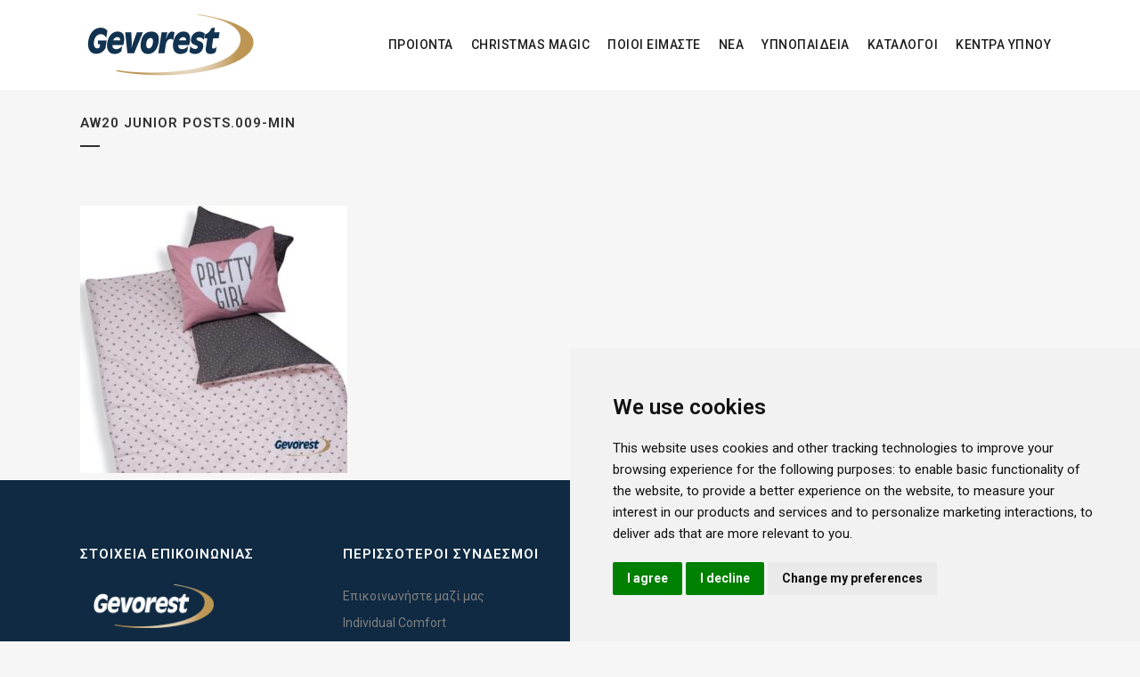

--- FILE ---
content_type: text/html; charset=UTF-8
request_url: https://www.gevorest.com/bed-linen/nef-nef/junior/aw20-junior-posts-009-min/
body_size: 13510
content:
	<!DOCTYPE html>
<html lang="el">
<head>
	<meta name="sitelock-site-verification" content="1632" />
	<meta charset="UTF-8" />
	
	<title>AW20 Junior posts.009-min - Gevorest</title>

<link rel="stylesheet" href="https://www.gevorest.com/wp-content/plugins/sitepress-multilingual-cms/res/css/language-selector.css?v=3.5.3.1" type="text/css" media="all" />

	
			
						<meta name="viewport" content="width=device-width,initial-scale=1,user-scalable=no">
		
	<link rel="profile" href="http://gmpg.org/xfn/11" />
	<link rel="pingback" href="https://www.gevorest.com/xmlrpc.php" />
	<link rel="shortcut icon" type="image/x-icon" href="https://www.gevorest.com/wp-content/uploads/2016/08/Gevorest-Favicon.png">
	<link rel="apple-touch-icon" href="https://www.gevorest.com/wp-content/uploads/2016/08/Gevorest-Favicon.png"/>
	<link href='//fonts.googleapis.com/css?family=Raleway:100,200,300,400,500,600,700,800,900,300italic,400italic|Roboto:100,200,300,400,500,600,700,800,900,300italic,400italic&subset=latin,latin-ext' rel='stylesheet' type='text/css'>
<meta name='robots' content='index, follow, max-image-preview:large, max-snippet:-1, max-video-preview:-1' />

	<!-- This site is optimized with the Yoast SEO plugin v26.5 - https://yoast.com/wordpress/plugins/seo/ -->
	<link rel="canonical" href="https://www.gevorest.com/bed-linen/nef-nef/junior/aw20-junior-posts-009-min/" />
	<meta property="og:locale" content="el_GR" />
	<meta property="og:type" content="article" />
	<meta property="og:title" content="AW20 Junior posts.009-min - Gevorest" />
	<meta property="og:url" content="https://www.gevorest.com/bed-linen/nef-nef/junior/aw20-junior-posts-009-min/" />
	<meta property="og:site_name" content="Gevorest" />
	<meta property="og:image" content="https://www.gevorest.com/bed-linen/nef-nef/junior/aw20-junior-posts-009-min" />
	<meta property="og:image:width" content="1080" />
	<meta property="og:image:height" content="1080" />
	<meta property="og:image:type" content="image/jpeg" />
	<meta name="twitter:card" content="summary_large_image" />
	<script type="application/ld+json" class="yoast-schema-graph">{"@context":"https://schema.org","@graph":[{"@type":"WebPage","@id":"https://www.gevorest.com/bed-linen/nef-nef/junior/aw20-junior-posts-009-min/","url":"https://www.gevorest.com/bed-linen/nef-nef/junior/aw20-junior-posts-009-min/","name":"AW20 Junior posts.009-min - Gevorest","isPartOf":{"@id":"https://www.gevorest.com/#website"},"primaryImageOfPage":{"@id":"https://www.gevorest.com/bed-linen/nef-nef/junior/aw20-junior-posts-009-min/#primaryimage"},"image":{"@id":"https://www.gevorest.com/bed-linen/nef-nef/junior/aw20-junior-posts-009-min/#primaryimage"},"thumbnailUrl":"https://www.gevorest.com/wp-content/uploads/2020/11/AW20-Junior-posts.009-min.jpeg","datePublished":"2020-11-01T13:47:23+00:00","breadcrumb":{"@id":"https://www.gevorest.com/bed-linen/nef-nef/junior/aw20-junior-posts-009-min/#breadcrumb"},"inLanguage":"el","potentialAction":[{"@type":"ReadAction","target":["https://www.gevorest.com/bed-linen/nef-nef/junior/aw20-junior-posts-009-min/"]}]},{"@type":"ImageObject","inLanguage":"el","@id":"https://www.gevorest.com/bed-linen/nef-nef/junior/aw20-junior-posts-009-min/#primaryimage","url":"https://www.gevorest.com/wp-content/uploads/2020/11/AW20-Junior-posts.009-min.jpeg","contentUrl":"https://www.gevorest.com/wp-content/uploads/2020/11/AW20-Junior-posts.009-min.jpeg","width":1080,"height":1080},{"@type":"BreadcrumbList","@id":"https://www.gevorest.com/bed-linen/nef-nef/junior/aw20-junior-posts-009-min/#breadcrumb","itemListElement":[{"@type":"ListItem","position":1,"name":"Home","item":"https://www.gevorest.com/"},{"@type":"ListItem","position":2,"name":"Λευκά Είδη","item":"https://www.gevorest.com/bed-linen/"},{"@type":"ListItem","position":3,"name":"Λευκά Είδη &#8211; NEF-NEF","item":"https://www.gevorest.com/bed-linen/nef-nef/"},{"@type":"ListItem","position":4,"name":"Bed Linen &#8211; NEF-NEF &#8211; Παιδικά","item":"https://www.gevorest.com/bed-linen/nef-nef/junior/"},{"@type":"ListItem","position":5,"name":"AW20 Junior posts.009-min"}]},{"@type":"WebSite","@id":"https://www.gevorest.com/#website","url":"https://www.gevorest.com/","name":"Gevorest","description":"Serves the Quality of Sleep since 1967","publisher":{"@id":"https://www.gevorest.com/#organization"},"potentialAction":[{"@type":"SearchAction","target":{"@type":"EntryPoint","urlTemplate":"https://www.gevorest.com/?s={search_term_string}"},"query-input":{"@type":"PropertyValueSpecification","valueRequired":true,"valueName":"search_term_string"}}],"inLanguage":"el"},{"@type":"Organization","@id":"https://www.gevorest.com/#organization","name":"Gevorest","url":"https://www.gevorest.com/","logo":{"@type":"ImageObject","inLanguage":"el","@id":"https://www.gevorest.com/#/schema/logo/image/","url":"https://www.gevorest.com/wp-content/uploads/2018/06/gevorest_logo_2018.png","contentUrl":"https://www.gevorest.com/wp-content/uploads/2018/06/gevorest_logo_2018.png","width":1282,"height":423,"caption":"Gevorest"},"image":{"@id":"https://www.gevorest.com/#/schema/logo/image/"}}]}</script>
	<!-- / Yoast SEO plugin. -->


<link rel='dns-prefetch' href='//maps.googleapis.com' />
<link rel='dns-prefetch' href='//www.google.com' />
<link rel="alternate" type="application/rss+xml" title="Ροή RSS &raquo; Gevorest" href="https://www.gevorest.com/feed/" />
<link rel="alternate" type="application/rss+xml" title="Ροή Σχολίων &raquo; Gevorest" href="https://www.gevorest.com/comments/feed/" />
<link rel="alternate" title="oEmbed (JSON)" type="application/json+oembed" href="https://www.gevorest.com/wp-json/oembed/1.0/embed?url=https%3A%2F%2Fwww.gevorest.com%2Fbed-linen%2Fnef-nef%2Fjunior%2Faw20-junior-posts-009-min%2F" />
<link rel="alternate" title="oEmbed (XML)" type="text/xml+oembed" href="https://www.gevorest.com/wp-json/oembed/1.0/embed?url=https%3A%2F%2Fwww.gevorest.com%2Fbed-linen%2Fnef-nef%2Fjunior%2Faw20-junior-posts-009-min%2F&#038;format=xml" />
<style id='wp-img-auto-sizes-contain-inline-css' type='text/css'>
img:is([sizes=auto i],[sizes^="auto," i]){contain-intrinsic-size:3000px 1500px}
/*# sourceURL=wp-img-auto-sizes-contain-inline-css */
</style>
<style id='wp-emoji-styles-inline-css' type='text/css'>

	img.wp-smiley, img.emoji {
		display: inline !important;
		border: none !important;
		box-shadow: none !important;
		height: 1em !important;
		width: 1em !important;
		margin: 0 0.07em !important;
		vertical-align: -0.1em !important;
		background: none !important;
		padding: 0 !important;
	}
/*# sourceURL=wp-emoji-styles-inline-css */
</style>
<style id='wp-block-library-inline-css' type='text/css'>
:root{--wp-block-synced-color:#7a00df;--wp-block-synced-color--rgb:122,0,223;--wp-bound-block-color:var(--wp-block-synced-color);--wp-editor-canvas-background:#ddd;--wp-admin-theme-color:#007cba;--wp-admin-theme-color--rgb:0,124,186;--wp-admin-theme-color-darker-10:#006ba1;--wp-admin-theme-color-darker-10--rgb:0,107,160.5;--wp-admin-theme-color-darker-20:#005a87;--wp-admin-theme-color-darker-20--rgb:0,90,135;--wp-admin-border-width-focus:2px}@media (min-resolution:192dpi){:root{--wp-admin-border-width-focus:1.5px}}.wp-element-button{cursor:pointer}:root .has-very-light-gray-background-color{background-color:#eee}:root .has-very-dark-gray-background-color{background-color:#313131}:root .has-very-light-gray-color{color:#eee}:root .has-very-dark-gray-color{color:#313131}:root .has-vivid-green-cyan-to-vivid-cyan-blue-gradient-background{background:linear-gradient(135deg,#00d084,#0693e3)}:root .has-purple-crush-gradient-background{background:linear-gradient(135deg,#34e2e4,#4721fb 50%,#ab1dfe)}:root .has-hazy-dawn-gradient-background{background:linear-gradient(135deg,#faaca8,#dad0ec)}:root .has-subdued-olive-gradient-background{background:linear-gradient(135deg,#fafae1,#67a671)}:root .has-atomic-cream-gradient-background{background:linear-gradient(135deg,#fdd79a,#004a59)}:root .has-nightshade-gradient-background{background:linear-gradient(135deg,#330968,#31cdcf)}:root .has-midnight-gradient-background{background:linear-gradient(135deg,#020381,#2874fc)}:root{--wp--preset--font-size--normal:16px;--wp--preset--font-size--huge:42px}.has-regular-font-size{font-size:1em}.has-larger-font-size{font-size:2.625em}.has-normal-font-size{font-size:var(--wp--preset--font-size--normal)}.has-huge-font-size{font-size:var(--wp--preset--font-size--huge)}.has-text-align-center{text-align:center}.has-text-align-left{text-align:left}.has-text-align-right{text-align:right}.has-fit-text{white-space:nowrap!important}#end-resizable-editor-section{display:none}.aligncenter{clear:both}.items-justified-left{justify-content:flex-start}.items-justified-center{justify-content:center}.items-justified-right{justify-content:flex-end}.items-justified-space-between{justify-content:space-between}.screen-reader-text{border:0;clip-path:inset(50%);height:1px;margin:-1px;overflow:hidden;padding:0;position:absolute;width:1px;word-wrap:normal!important}.screen-reader-text:focus{background-color:#ddd;clip-path:none;color:#444;display:block;font-size:1em;height:auto;left:5px;line-height:normal;padding:15px 23px 14px;text-decoration:none;top:5px;width:auto;z-index:100000}html :where(.has-border-color){border-style:solid}html :where([style*=border-top-color]){border-top-style:solid}html :where([style*=border-right-color]){border-right-style:solid}html :where([style*=border-bottom-color]){border-bottom-style:solid}html :where([style*=border-left-color]){border-left-style:solid}html :where([style*=border-width]){border-style:solid}html :where([style*=border-top-width]){border-top-style:solid}html :where([style*=border-right-width]){border-right-style:solid}html :where([style*=border-bottom-width]){border-bottom-style:solid}html :where([style*=border-left-width]){border-left-style:solid}html :where(img[class*=wp-image-]){height:auto;max-width:100%}:where(figure){margin:0 0 1em}html :where(.is-position-sticky){--wp-admin--admin-bar--position-offset:var(--wp-admin--admin-bar--height,0px)}@media screen and (max-width:600px){html :where(.is-position-sticky){--wp-admin--admin-bar--position-offset:0px}}

/*# sourceURL=wp-block-library-inline-css */
</style><style id='global-styles-inline-css' type='text/css'>
:root{--wp--preset--aspect-ratio--square: 1;--wp--preset--aspect-ratio--4-3: 4/3;--wp--preset--aspect-ratio--3-4: 3/4;--wp--preset--aspect-ratio--3-2: 3/2;--wp--preset--aspect-ratio--2-3: 2/3;--wp--preset--aspect-ratio--16-9: 16/9;--wp--preset--aspect-ratio--9-16: 9/16;--wp--preset--color--black: #000000;--wp--preset--color--cyan-bluish-gray: #abb8c3;--wp--preset--color--white: #ffffff;--wp--preset--color--pale-pink: #f78da7;--wp--preset--color--vivid-red: #cf2e2e;--wp--preset--color--luminous-vivid-orange: #ff6900;--wp--preset--color--luminous-vivid-amber: #fcb900;--wp--preset--color--light-green-cyan: #7bdcb5;--wp--preset--color--vivid-green-cyan: #00d084;--wp--preset--color--pale-cyan-blue: #8ed1fc;--wp--preset--color--vivid-cyan-blue: #0693e3;--wp--preset--color--vivid-purple: #9b51e0;--wp--preset--gradient--vivid-cyan-blue-to-vivid-purple: linear-gradient(135deg,rgb(6,147,227) 0%,rgb(155,81,224) 100%);--wp--preset--gradient--light-green-cyan-to-vivid-green-cyan: linear-gradient(135deg,rgb(122,220,180) 0%,rgb(0,208,130) 100%);--wp--preset--gradient--luminous-vivid-amber-to-luminous-vivid-orange: linear-gradient(135deg,rgb(252,185,0) 0%,rgb(255,105,0) 100%);--wp--preset--gradient--luminous-vivid-orange-to-vivid-red: linear-gradient(135deg,rgb(255,105,0) 0%,rgb(207,46,46) 100%);--wp--preset--gradient--very-light-gray-to-cyan-bluish-gray: linear-gradient(135deg,rgb(238,238,238) 0%,rgb(169,184,195) 100%);--wp--preset--gradient--cool-to-warm-spectrum: linear-gradient(135deg,rgb(74,234,220) 0%,rgb(151,120,209) 20%,rgb(207,42,186) 40%,rgb(238,44,130) 60%,rgb(251,105,98) 80%,rgb(254,248,76) 100%);--wp--preset--gradient--blush-light-purple: linear-gradient(135deg,rgb(255,206,236) 0%,rgb(152,150,240) 100%);--wp--preset--gradient--blush-bordeaux: linear-gradient(135deg,rgb(254,205,165) 0%,rgb(254,45,45) 50%,rgb(107,0,62) 100%);--wp--preset--gradient--luminous-dusk: linear-gradient(135deg,rgb(255,203,112) 0%,rgb(199,81,192) 50%,rgb(65,88,208) 100%);--wp--preset--gradient--pale-ocean: linear-gradient(135deg,rgb(255,245,203) 0%,rgb(182,227,212) 50%,rgb(51,167,181) 100%);--wp--preset--gradient--electric-grass: linear-gradient(135deg,rgb(202,248,128) 0%,rgb(113,206,126) 100%);--wp--preset--gradient--midnight: linear-gradient(135deg,rgb(2,3,129) 0%,rgb(40,116,252) 100%);--wp--preset--font-size--small: 13px;--wp--preset--font-size--medium: 20px;--wp--preset--font-size--large: 36px;--wp--preset--font-size--x-large: 42px;--wp--preset--spacing--20: 0.44rem;--wp--preset--spacing--30: 0.67rem;--wp--preset--spacing--40: 1rem;--wp--preset--spacing--50: 1.5rem;--wp--preset--spacing--60: 2.25rem;--wp--preset--spacing--70: 3.38rem;--wp--preset--spacing--80: 5.06rem;--wp--preset--shadow--natural: 6px 6px 9px rgba(0, 0, 0, 0.2);--wp--preset--shadow--deep: 12px 12px 50px rgba(0, 0, 0, 0.4);--wp--preset--shadow--sharp: 6px 6px 0px rgba(0, 0, 0, 0.2);--wp--preset--shadow--outlined: 6px 6px 0px -3px rgb(255, 255, 255), 6px 6px rgb(0, 0, 0);--wp--preset--shadow--crisp: 6px 6px 0px rgb(0, 0, 0);}:where(.is-layout-flex){gap: 0.5em;}:where(.is-layout-grid){gap: 0.5em;}body .is-layout-flex{display: flex;}.is-layout-flex{flex-wrap: wrap;align-items: center;}.is-layout-flex > :is(*, div){margin: 0;}body .is-layout-grid{display: grid;}.is-layout-grid > :is(*, div){margin: 0;}:where(.wp-block-columns.is-layout-flex){gap: 2em;}:where(.wp-block-columns.is-layout-grid){gap: 2em;}:where(.wp-block-post-template.is-layout-flex){gap: 1.25em;}:where(.wp-block-post-template.is-layout-grid){gap: 1.25em;}.has-black-color{color: var(--wp--preset--color--black) !important;}.has-cyan-bluish-gray-color{color: var(--wp--preset--color--cyan-bluish-gray) !important;}.has-white-color{color: var(--wp--preset--color--white) !important;}.has-pale-pink-color{color: var(--wp--preset--color--pale-pink) !important;}.has-vivid-red-color{color: var(--wp--preset--color--vivid-red) !important;}.has-luminous-vivid-orange-color{color: var(--wp--preset--color--luminous-vivid-orange) !important;}.has-luminous-vivid-amber-color{color: var(--wp--preset--color--luminous-vivid-amber) !important;}.has-light-green-cyan-color{color: var(--wp--preset--color--light-green-cyan) !important;}.has-vivid-green-cyan-color{color: var(--wp--preset--color--vivid-green-cyan) !important;}.has-pale-cyan-blue-color{color: var(--wp--preset--color--pale-cyan-blue) !important;}.has-vivid-cyan-blue-color{color: var(--wp--preset--color--vivid-cyan-blue) !important;}.has-vivid-purple-color{color: var(--wp--preset--color--vivid-purple) !important;}.has-black-background-color{background-color: var(--wp--preset--color--black) !important;}.has-cyan-bluish-gray-background-color{background-color: var(--wp--preset--color--cyan-bluish-gray) !important;}.has-white-background-color{background-color: var(--wp--preset--color--white) !important;}.has-pale-pink-background-color{background-color: var(--wp--preset--color--pale-pink) !important;}.has-vivid-red-background-color{background-color: var(--wp--preset--color--vivid-red) !important;}.has-luminous-vivid-orange-background-color{background-color: var(--wp--preset--color--luminous-vivid-orange) !important;}.has-luminous-vivid-amber-background-color{background-color: var(--wp--preset--color--luminous-vivid-amber) !important;}.has-light-green-cyan-background-color{background-color: var(--wp--preset--color--light-green-cyan) !important;}.has-vivid-green-cyan-background-color{background-color: var(--wp--preset--color--vivid-green-cyan) !important;}.has-pale-cyan-blue-background-color{background-color: var(--wp--preset--color--pale-cyan-blue) !important;}.has-vivid-cyan-blue-background-color{background-color: var(--wp--preset--color--vivid-cyan-blue) !important;}.has-vivid-purple-background-color{background-color: var(--wp--preset--color--vivid-purple) !important;}.has-black-border-color{border-color: var(--wp--preset--color--black) !important;}.has-cyan-bluish-gray-border-color{border-color: var(--wp--preset--color--cyan-bluish-gray) !important;}.has-white-border-color{border-color: var(--wp--preset--color--white) !important;}.has-pale-pink-border-color{border-color: var(--wp--preset--color--pale-pink) !important;}.has-vivid-red-border-color{border-color: var(--wp--preset--color--vivid-red) !important;}.has-luminous-vivid-orange-border-color{border-color: var(--wp--preset--color--luminous-vivid-orange) !important;}.has-luminous-vivid-amber-border-color{border-color: var(--wp--preset--color--luminous-vivid-amber) !important;}.has-light-green-cyan-border-color{border-color: var(--wp--preset--color--light-green-cyan) !important;}.has-vivid-green-cyan-border-color{border-color: var(--wp--preset--color--vivid-green-cyan) !important;}.has-pale-cyan-blue-border-color{border-color: var(--wp--preset--color--pale-cyan-blue) !important;}.has-vivid-cyan-blue-border-color{border-color: var(--wp--preset--color--vivid-cyan-blue) !important;}.has-vivid-purple-border-color{border-color: var(--wp--preset--color--vivid-purple) !important;}.has-vivid-cyan-blue-to-vivid-purple-gradient-background{background: var(--wp--preset--gradient--vivid-cyan-blue-to-vivid-purple) !important;}.has-light-green-cyan-to-vivid-green-cyan-gradient-background{background: var(--wp--preset--gradient--light-green-cyan-to-vivid-green-cyan) !important;}.has-luminous-vivid-amber-to-luminous-vivid-orange-gradient-background{background: var(--wp--preset--gradient--luminous-vivid-amber-to-luminous-vivid-orange) !important;}.has-luminous-vivid-orange-to-vivid-red-gradient-background{background: var(--wp--preset--gradient--luminous-vivid-orange-to-vivid-red) !important;}.has-very-light-gray-to-cyan-bluish-gray-gradient-background{background: var(--wp--preset--gradient--very-light-gray-to-cyan-bluish-gray) !important;}.has-cool-to-warm-spectrum-gradient-background{background: var(--wp--preset--gradient--cool-to-warm-spectrum) !important;}.has-blush-light-purple-gradient-background{background: var(--wp--preset--gradient--blush-light-purple) !important;}.has-blush-bordeaux-gradient-background{background: var(--wp--preset--gradient--blush-bordeaux) !important;}.has-luminous-dusk-gradient-background{background: var(--wp--preset--gradient--luminous-dusk) !important;}.has-pale-ocean-gradient-background{background: var(--wp--preset--gradient--pale-ocean) !important;}.has-electric-grass-gradient-background{background: var(--wp--preset--gradient--electric-grass) !important;}.has-midnight-gradient-background{background: var(--wp--preset--gradient--midnight) !important;}.has-small-font-size{font-size: var(--wp--preset--font-size--small) !important;}.has-medium-font-size{font-size: var(--wp--preset--font-size--medium) !important;}.has-large-font-size{font-size: var(--wp--preset--font-size--large) !important;}.has-x-large-font-size{font-size: var(--wp--preset--font-size--x-large) !important;}
/*# sourceURL=global-styles-inline-css */
</style>

<style id='classic-theme-styles-inline-css' type='text/css'>
/*! This file is auto-generated */
.wp-block-button__link{color:#fff;background-color:#32373c;border-radius:9999px;box-shadow:none;text-decoration:none;padding:calc(.667em + 2px) calc(1.333em + 2px);font-size:1.125em}.wp-block-file__button{background:#32373c;color:#fff;text-decoration:none}
/*# sourceURL=/wp-includes/css/classic-themes.min.css */
</style>
<link rel='stylesheet' id='contact-form-7-css' href='https://www.gevorest.com/wp-content/plugins/contact-form-7/includes/css/styles.css?ver=6.1.4' type='text/css' media='all' />
<link rel='stylesheet' id='qode_font_awesome-css' href='https://www.gevorest.com/wp-content/themes/bridge/css/font-awesome/css/font-awesome.min.css?ver=6.9' type='text/css' media='all' />
<link rel='stylesheet' id='qode_font_elegant-css' href='https://www.gevorest.com/wp-content/themes/bridge/css/elegant-icons/style.min.css?ver=6.9' type='text/css' media='all' />
<link rel='stylesheet' id='qode_linea_icons-css' href='https://www.gevorest.com/wp-content/themes/bridge/css/linea-icons/style.css?ver=6.9' type='text/css' media='all' />
<link rel='stylesheet' id='stylesheet-css' href='https://www.gevorest.com/wp-content/themes/bridge/css/stylesheet.min.css?ver=6.9' type='text/css' media='all' />
<link rel='stylesheet' id='default_style-css' href='https://www.gevorest.com/wp-content/themes/bridge/style.css?ver=6.9' type='text/css' media='all' />
<link rel='stylesheet' id='qode_print-css' href='https://www.gevorest.com/wp-content/themes/bridge/css/print.css?ver=6.9' type='text/css' media='all' />
<link rel='stylesheet' id='style_dynamic-css' href='https://www.gevorest.com/wp-content/themes/bridge/css/style_dynamic.css?ver=1764490373' type='text/css' media='all' />
<link rel='stylesheet' id='responsive-css' href='https://www.gevorest.com/wp-content/themes/bridge/css/responsive.min.css?ver=6.9' type='text/css' media='all' />
<link rel='stylesheet' id='style_dynamic_responsive-css' href='https://www.gevorest.com/wp-content/themes/bridge/css/style_dynamic_responsive.css?ver=1764490373' type='text/css' media='all' />
<link rel='stylesheet' id='js_composer_front-css' href='https://www.gevorest.com/wp-content/plugins/js_composer/assets/css/js_composer.min.css?ver=4.12' type='text/css' media='all' />
<link rel='stylesheet' id='custom_css-css' href='https://www.gevorest.com/wp-content/themes/bridge/css/custom_css.css?ver=1764490373' type='text/css' media='all' />
<link rel='stylesheet' id='uacf7-frontend-style-css' href='https://www.gevorest.com/wp-content/plugins/ultimate-addons-for-contact-form-7/assets/css/uacf7-frontend.css?ver=6.9' type='text/css' media='all' />
<link rel='stylesheet' id='uacf7-form-style-css' href='https://www.gevorest.com/wp-content/plugins/ultimate-addons-for-contact-form-7/assets/css/form-style.css?ver=6.9' type='text/css' media='all' />
<script type="text/javascript" src="https://www.gevorest.com/wp-includes/js/jquery/jquery.min.js?ver=3.7.1" id="jquery-core-js"></script>
<script type="text/javascript" src="https://www.gevorest.com/wp-includes/js/jquery/jquery-migrate.min.js?ver=3.4.1" id="jquery-migrate-js"></script>
<script type="text/javascript" src="https://www.gevorest.com/wp-content/plugins/flowpaper-lite-pdf-flipbook/assets/lity/lity.min.js" id="lity-js-js"></script>
<script type="text/javascript" id="3d-flip-book-client-locale-loader-js-extra">
/* <![CDATA[ */
var FB3D_CLIENT_LOCALE = {"ajaxurl":"https://www.gevorest.com/wp-admin/admin-ajax.php","dictionary":{"Table of contents":"Table of contents","Close":"Close","Bookmarks":"Bookmarks","Thumbnails":"Thumbnails","Search":"Search","Share":"Share","Facebook":"Facebook","Twitter":"Twitter","Email":"Email","Play":"Play","Previous page":"Previous page","Next page":"Next page","Zoom in":"Zoom in","Zoom out":"Zoom out","Fit view":"Fit view","Auto play":"Auto play","Full screen":"Full screen","More":"More","Smart pan":"Smart pan","Single page":"Single page","Sounds":"Sounds","Stats":"Stats","Print":"Print","Download":"Download","Goto first page":"Goto first page","Goto last page":"Goto last page"},"images":"https://www.gevorest.com/wp-content/plugins/interactive-3d-flipbook-powered-physics-engine/assets/images/","jsData":{"urls":[],"posts":{"ids_mis":[],"ids":[]},"pages":[],"firstPages":[],"bookCtrlProps":[],"bookTemplates":[]},"key":"3d-flip-book","pdfJS":{"pdfJsLib":"https://www.gevorest.com/wp-content/plugins/interactive-3d-flipbook-powered-physics-engine/assets/js/pdf.min.js?ver=4.3.136","pdfJsWorker":"https://www.gevorest.com/wp-content/plugins/interactive-3d-flipbook-powered-physics-engine/assets/js/pdf.worker.js?ver=4.3.136","stablePdfJsLib":"https://www.gevorest.com/wp-content/plugins/interactive-3d-flipbook-powered-physics-engine/assets/js/stable/pdf.min.js?ver=2.5.207","stablePdfJsWorker":"https://www.gevorest.com/wp-content/plugins/interactive-3d-flipbook-powered-physics-engine/assets/js/stable/pdf.worker.js?ver=2.5.207","pdfJsCMapUrl":"https://www.gevorest.com/wp-content/plugins/interactive-3d-flipbook-powered-physics-engine/assets/cmaps/"},"cacheurl":"https://www.gevorest.com/wp-content/uploads/3d-flip-book/cache/","pluginsurl":"https://www.gevorest.com/wp-content/plugins/","pluginurl":"https://www.gevorest.com/wp-content/plugins/interactive-3d-flipbook-powered-physics-engine/","thumbnailSize":{"width":"150","height":"150"},"version":"1.16.17"};
//# sourceURL=3d-flip-book-client-locale-loader-js-extra
/* ]]> */
</script>
<script type="text/javascript" src="https://www.gevorest.com/wp-content/plugins/interactive-3d-flipbook-powered-physics-engine/assets/js/client-locale-loader.js?ver=1.16.17" id="3d-flip-book-client-locale-loader-js" async="async" data-wp-strategy="async"></script>
<script type="text/javascript" id="ajax-test-js-extra">
/* <![CDATA[ */
var the_ajax_script = {"ajaxurl":"https://www.gevorest.com/wp-admin/admin-ajax.php"};
//# sourceURL=ajax-test-js-extra
/* ]]> */
</script>
<script type="text/javascript" src="https://www.gevorest.com/wp-content/plugins/google-site-verification-using-meta-tag//verification.js?ver=6.9" id="ajax-test-js"></script>
<link rel="https://api.w.org/" href="https://www.gevorest.com/wp-json/" /><link rel="alternate" title="JSON" type="application/json" href="https://www.gevorest.com/wp-json/wp/v2/media/18850" /><link rel="EditURI" type="application/rsd+xml" title="RSD" href="https://www.gevorest.com/xmlrpc.php?rsd" />
<meta name="generator" content="WordPress 6.9" />
<link rel='shortlink' href='https://www.gevorest.com/?p=18850' />
<meta name="generator" content="WPML ver:3.5.3.1 stt:1,47,13,51;" />

<style type="text/css">#lang_sel_list a.lang_sel_sel, #lang_sel_list a.lang_sel_sel:visited{color:#222222;}#lang_sel_list a:hover, #lang_sel_list a.lang_sel_sel:hover{color:#000000;}#lang_sel_list a.lang_sel_sel, #lang_sel_list a.lang_sel_sel:visited{background-color:#eeeeee;}#lang_sel_list a.lang_sel_sel:hover{background-color:#eeeeee;}#lang_sel_list ul a.lang_sel_other, #lang_sel_list ul a.lang_sel_other:visited{color:#222222;}#lang_sel_list ul a.lang_sel_other:hover{color:#000000;}#lang_sel_list ul a.lang_sel_other, #lang_sel li ul a:link, #lang_sel_list ul a.lang_sel_other:visited{background-color:#e5e5e5;}#lang_sel_list ul a.lang_sel_other:hover{background-color:#eeeeee;}#lang_sel_list a, #lang_sel_list a:visited{border-color:#cdcdcd;} #lang_sel_list  ul{border-top:1px solid #cdcdcd;}</style>
<meta name="generator" content="Powered by Visual Composer - drag and drop page builder for WordPress."/>
<!--[if lte IE 9]><link rel="stylesheet" type="text/css" href="https://www.gevorest.com/wp-content/plugins/js_composer/assets/css/vc_lte_ie9.min.css" media="screen"><![endif]--><!--[if IE  8]><link rel="stylesheet" type="text/css" href="https://www.gevorest.com/wp-content/plugins/js_composer/assets/css/vc-ie8.min.css" media="screen"><![endif]--><link rel="icon" href="https://www.gevorest.com/wp-content/uploads/2020/09/cropped-gevorest_logo_fav-32x32.png" sizes="32x32" />
<link rel="icon" href="https://www.gevorest.com/wp-content/uploads/2020/09/cropped-gevorest_logo_fav-192x192.png" sizes="192x192" />
<link rel="apple-touch-icon" href="https://www.gevorest.com/wp-content/uploads/2020/09/cropped-gevorest_logo_fav-180x180.png" />
<meta name="msapplication-TileImage" content="https://www.gevorest.com/wp-content/uploads/2020/09/cropped-gevorest_logo_fav-270x270.png" />
<noscript><style type="text/css"> .wpb_animate_when_almost_visible { opacity: 1; }</style></noscript><!--
Plugin: Google meta tag Site Verification Plugin
Tracking Code.

-->

<meta name="google-site-verification" content="Q75p3WneDigg-Im6WKWdwI7yRScHHWOa0WSCZ3d-9M0"/></head>

<body class="attachment wp-singular attachment-template-default attachmentid-18850 attachment-jpeg wp-theme-bridge ajax_fade page_not_loaded  qode-theme-ver-9.3 wpb-js-composer js-comp-ver-4.12 vc_responsive" itemscope itemtype="http://schema.org/WebPage">
	
<!-- Cookie Consent by TermsFeed https://www.TermsFeed.com -->
<script type="text/javascript" src="https://www.termsfeed.com/public/cookie-consent/4.2.0/cookie-consent.js" charset="UTF-8"></script>
<script type="text/javascript" charset="UTF-8">
document.addEventListener('DOMContentLoaded', function () {
cookieconsent.run({"notice_banner_type":"simple","consent_type":"express","palette":"light","language":"en","page_load_consent_levels":["strictly-necessary"],"notice_banner_reject_button_hide":false,"preferences_center_close_button_hide":false,"page_refresh_confirmation_buttons":false,"website_name":"gevorest.com"});
});
</script>

<!-- Google Analytics -->
<script type="text/plain" data-cookie-consent="tracking" async src="https://www.googletagmanager.com/gtag/js?id=G-HYM1LK6T2Z"></script>
<script type="text/plain" data-cookie-consent="tracking">
  window.dataLayer = window.dataLayer || [];
  function gtag(){dataLayer.push(arguments);}
  gtag('js', new Date());
  gtag('config', 'G-HYM1LK6T2Z');
</script>
<!-- end of Google Analytics-->
<noscript>Free cookie consent management tool by <a href="https://www.termsfeed.com/">TermsFeed</a></noscript>
<!-- End Cookie Consent by TermsFeed https://www.TermsFeed.com -->
<!-- Below is the link that users can use to open Preferences Center to change their preferences. Do not modify the ID parameter. Place it where appropriate, style it as needed. -->
<!-- <a href="#" id="open_preferences_center">Update cookies preferences</a> -->



				<div class="ajax_loader"><div class="ajax_loader_1"><div class="pulse"></div></div></div>
					<div class="wrapper">
	<div class="wrapper_inner">
	<!-- Google Analytics start -->
		<!-- Google Analytics end -->

	


<header class=" has_header_fixed_right scroll_header_top_area  stick scrolled_not_transparent page_header">
    <div class="header_inner clearfix">

		<div class="header_top_bottom_holder">
		<div class="header_bottom clearfix" style='' >
		    				<div class="container">
					<div class="container_inner clearfix">
                    			                					<div class="header_inner_left">
                        													<div class="mobile_menu_button">
                                <span>
                                    <i class="qode_icon_font_awesome fa fa-bars " ></i>                                </span>
                            </div>
												<div class="logo_wrapper">
                            							<div class="q_logo">
								<a itemprop="url" href="https://www.gevorest.com/">
									<img itemprop="image" class="normal" src="https://www.gevorest.com/wp-content/uploads/2018/06/gevorest_logo_2018_sm_.png" alt="Logo"/>
									<img itemprop="image" class="light" src="https://www.gevorest.com/wp-content/uploads/2018/06/gevorest_logo_2018_sm_.png" alt="Logo"/>
									<img itemprop="image" class="dark" src="https://www.gevorest.com/wp-content/uploads/2018/06/gevorest_logo_2018_sm_.png" alt="Logo"/>
									<img itemprop="image" class="sticky" src="https://www.gevorest.com/wp-content/uploads/2018/06/gevorest_logo_2018_sm_.png" alt="Logo"/>
									<img itemprop="image" class="mobile" src="https://www.gevorest.com/wp-content/uploads/2018/06/gevorest_logo_2018_sm_.png" alt="Logo"/>
																	</a>
							</div>
                            						</div>
                                                					</div>
                    					                                                							<div class="header_inner_right">
                                <div class="side_menu_button_wrapper right">
																			<div class="header_bottom_right_widget_holder"><div class="header_bottom_widget widget_icl_lang_sel_widget"></div></div>
																		                                    <div class="side_menu_button">
									
										                                                                                                                    </div>
                                </div>
							</div>
												
						
						<nav class="main_menu drop_down right">
						<ul id="menu-menu-greek" class=""><li id="nav-menu-item-16633" class="menu-item menu-item-type-custom menu-item-object-custom menu-item-has-children  has_sub narrow"><a href="#" class=""><i class="menu_icon blank fa"></i><span>ΠΡΟΙΟΝΤΑ</span><span class="plus"></span></a>
<div class="second"><div class="inner"><ul>
	<li id="nav-menu-item-23882" class="menu-item menu-item-type-post_type menu-item-object-page "><a href="https://www.gevorest.com/bed-collections/" class=""><i class="menu_icon blank fa"></i><span>Συλλογές Κρεβατιών</span><span class="plus"></span></a></li>
	<li id="nav-menu-item-16946" class="menu-item menu-item-type-post_type menu-item-object-page "><a href="https://www.gevorest.com/mattresses/" class=""><i class="menu_icon blank fa"></i><span>Στρώματα</span><span class="plus"></span></a></li>
	<li id="nav-menu-item-16811" class="menu-item menu-item-type-post_type menu-item-object-page "><a href="https://www.gevorest.com/divans/" class=""><i class="menu_icon blank fa"></i><span>Βάσεις</span><span class="plus"></span></a></li>
	<li id="nav-menu-item-16803" class="menu-item menu-item-type-post_type menu-item-object-page "><a href="https://www.gevorest.com/headboards/" class=""><i class="menu_icon blank fa"></i><span>Κεφαλαριές</span><span class="plus"></span></a></li>
	<li id="nav-menu-item-16706" class="menu-item menu-item-type-post_type menu-item-object-page "><a href="https://www.gevorest.com/pillows/" class=""><i class="menu_icon blank fa"></i><span>Μαξιλάρια</span><span class="plus"></span></a></li>
	<li id="nav-menu-item-16731" class="menu-item menu-item-type-post_type menu-item-object-page "><a href="https://www.gevorest.com/protective-covers/" class=""><i class="menu_icon blank fa"></i><span>Προστατευτικά στρώματος &#038; μαξιλαριού</span><span class="plus"></span></a></li>
	<li id="nav-menu-item-18384" class="menu-item menu-item-type-post_type menu-item-object-page "><a href="https://www.gevorest.com/bed-linen/" class=""><i class="menu_icon blank fa"></i><span>Λευκά Είδη</span><span class="plus"></span></a></li>
	<li id="nav-menu-item-16725" class="menu-item menu-item-type-post_type menu-item-object-page "><a href="https://www.gevorest.com/pillow-tops/" class=""><i class="menu_icon blank fa"></i><span>Επιστρώματα</span><span class="plus"></span></a></li>
	<li id="nav-menu-item-23509" class="menu-item menu-item-type-post_type menu-item-object-page "><a href="https://www.gevorest.com/duvets/" class=""><i class="menu_icon blank fa"></i><span>Παπλώματα</span><span class="plus"></span></a></li>
	<li id="nav-menu-item-23829" class="menu-item menu-item-type-post_type menu-item-object-page "><a href="https://www.gevorest.com/bedroom-furniture/" class=""><i class="menu_icon blank fa"></i><span>Έπιπλα Υπνοδωματίου</span><span class="plus"></span></a></li>
</ul></div></div>
</li>
<li id="nav-menu-item-17324" class="menu-item menu-item-type-custom menu-item-object-custom menu-item-has-children  has_sub narrow"><a href="#" class=""><i class="menu_icon blank fa"></i><span>CHRISTMAS MAGIC</span><span class="plus"></span></a>
<div class="second"><div class="inner"><ul>
	<li id="nav-menu-item-22568" class="menu-item menu-item-type-post_type menu-item-object-page "><a href="https://www.gevorest.com/gevorest-christmas-magic-2023/" class=""><i class="menu_icon blank fa"></i><span>Christmas Magic 2023</span><span class="plus"></span></a></li>
	<li id="nav-menu-item-20891" class="menu-item menu-item-type-post_type menu-item-object-page "><a href="https://www.gevorest.com/gevorest-christmas-magic-2022/" class=""><i class="menu_icon blank fa"></i><span>Christmas Magic 2022</span><span class="plus"></span></a></li>
	<li id="nav-menu-item-20884" class="menu-item menu-item-type-post_type menu-item-object-page "><a href="https://www.gevorest.com/gevorest-christmas-magic-2021/" class=""><i class="menu_icon blank fa"></i><span>Christmas Magic 2021</span><span class="plus"></span></a></li>
	<li id="nav-menu-item-19076" class="menu-item menu-item-type-post_type menu-item-object-page "><a href="https://www.gevorest.com/gevorest-christmas-magic-2020/" class=""><i class="menu_icon blank fa"></i><span>Christmas Magic 2020</span><span class="plus"></span></a></li>
	<li id="nav-menu-item-18171" class="menu-item menu-item-type-post_type menu-item-object-page "><a href="https://www.gevorest.com/gevorest-christmas-magic-2019/" class=""><i class="menu_icon blank fa"></i><span>Christmas Magic 2019</span><span class="plus"></span></a></li>
	<li id="nav-menu-item-18030" class="menu-item menu-item-type-post_type menu-item-object-page "><a href="https://www.gevorest.com/gevorest-christmas-magic-2018/" class=""><i class="menu_icon blank fa"></i><span>Christmas Magic 2018</span><span class="plus"></span></a></li>
	<li id="nav-menu-item-17665" class="menu-item menu-item-type-post_type menu-item-object-page "><a href="https://www.gevorest.com/gevorest-christmas-magic-2017/" class=""><i class="menu_icon blank fa"></i><span>Christmas Magic 2017</span><span class="plus"></span></a></li>
	<li id="nav-menu-item-17419" class="menu-item menu-item-type-post_type menu-item-object-page "><a href="https://www.gevorest.com/gevorest-christmas-magic-2016/" class=""><i class="menu_icon blank fa"></i><span>Christmas Magic 2016</span><span class="plus"></span></a></li>
	<li id="nav-menu-item-17420" class="menu-item menu-item-type-post_type menu-item-object-page "><a href="https://www.gevorest.com/gevorest-christmas-magic-2015/" class=""><i class="menu_icon blank fa"></i><span>Christmas Magic 2015</span><span class="plus"></span></a></li>
</ul></div></div>
</li>
<li id="nav-menu-item-21618" class="menu-item menu-item-type-post_type menu-item-object-page  narrow"><a href="https://www.gevorest.com/the-stuff-dreams-are-made-of/" class=""><i class="menu_icon blank fa"></i><span>ΠΟΙΟΙ ΕΙΜΑΣΤΕ</span><span class="plus"></span></a></li>
<li id="nav-menu-item-21090" class="menu-item menu-item-type-taxonomy menu-item-object-category  narrow"><a href="https://www.gevorest.com/category/news-gr/" class=""><i class="menu_icon blank fa"></i><span>ΝΕΑ</span><span class="plus"></span></a></li>
<li id="nav-menu-item-21068" class="menu-item menu-item-type-taxonomy menu-item-object-category menu-item-has-children  has_sub narrow"><a href="https://www.gevorest.com/category/ypnopedia/" class=""><i class="menu_icon blank fa"></i><span>ΥΠΝΟΠΑΙΔΕΙΑ</span><span class="plus"></span></a>
<div class="second"><div class="inner"><ul>
	<li id="nav-menu-item-21066" class="menu-item menu-item-type-taxonomy menu-item-object-category "><a href="https://www.gevorest.com/category/research/" class=""><i class="menu_icon blank fa"></i><span>Έρευνες</span><span class="plus"></span></a></li>
	<li id="nav-menu-item-21067" class="menu-item menu-item-type-taxonomy menu-item-object-category "><a href="https://www.gevorest.com/category/articles/" class=""><i class="menu_icon blank fa"></i><span>Άρθρα</span><span class="plus"></span></a></li>
</ul></div></div>
</li>
<li id="nav-menu-item-16585" class="menu-item menu-item-type-post_type menu-item-object-page  narrow"><a href="https://www.gevorest.com/%ce%ba%ce%b1%cf%84%ce%ac%ce%bb%ce%bf%ce%b3%ce%bf%cf%82/" class=""><i class="menu_icon blank fa"></i><span>ΚΑΤΑΛΟΓΟΙ</span><span class="plus"></span></a></li>
<li id="nav-menu-item-16584" class="menu-item menu-item-type-post_type menu-item-object-page  narrow"><a href="https://www.gevorest.com/ta-kentra-ypnou-mas/" class=""><i class="menu_icon blank fa"></i><span>ΚΕΝΤΡΑ ΥΠΝΟΥ</span><span class="plus"></span></a></li>
</ul>						</nav>
						                        										<nav class="mobile_menu">
                        <ul id="menu-menu-greek-1" class=""><li id="mobile-menu-item-16633" class="menu-item menu-item-type-custom menu-item-object-custom menu-item-has-children  has_sub"><a href="#" class=""><span>ΠΡΟΙΟΝΤΑ</span></a><span class="mobile_arrow"><i class="fa fa-angle-right"></i><i class="fa fa-angle-down"></i></span>
<ul class="sub_menu">
	<li id="mobile-menu-item-23882" class="menu-item menu-item-type-post_type menu-item-object-page "><a href="https://www.gevorest.com/bed-collections/" class=""><span>Συλλογές Κρεβατιών</span></a><span class="mobile_arrow"><i class="fa fa-angle-right"></i><i class="fa fa-angle-down"></i></span></li>
	<li id="mobile-menu-item-16946" class="menu-item menu-item-type-post_type menu-item-object-page "><a href="https://www.gevorest.com/mattresses/" class=""><span>Στρώματα</span></a><span class="mobile_arrow"><i class="fa fa-angle-right"></i><i class="fa fa-angle-down"></i></span></li>
	<li id="mobile-menu-item-16811" class="menu-item menu-item-type-post_type menu-item-object-page "><a href="https://www.gevorest.com/divans/" class=""><span>Βάσεις</span></a><span class="mobile_arrow"><i class="fa fa-angle-right"></i><i class="fa fa-angle-down"></i></span></li>
	<li id="mobile-menu-item-16803" class="menu-item menu-item-type-post_type menu-item-object-page "><a href="https://www.gevorest.com/headboards/" class=""><span>Κεφαλαριές</span></a><span class="mobile_arrow"><i class="fa fa-angle-right"></i><i class="fa fa-angle-down"></i></span></li>
	<li id="mobile-menu-item-16706" class="menu-item menu-item-type-post_type menu-item-object-page "><a href="https://www.gevorest.com/pillows/" class=""><span>Μαξιλάρια</span></a><span class="mobile_arrow"><i class="fa fa-angle-right"></i><i class="fa fa-angle-down"></i></span></li>
	<li id="mobile-menu-item-16731" class="menu-item menu-item-type-post_type menu-item-object-page "><a href="https://www.gevorest.com/protective-covers/" class=""><span>Προστατευτικά στρώματος &#038; μαξιλαριού</span></a><span class="mobile_arrow"><i class="fa fa-angle-right"></i><i class="fa fa-angle-down"></i></span></li>
	<li id="mobile-menu-item-18384" class="menu-item menu-item-type-post_type menu-item-object-page "><a href="https://www.gevorest.com/bed-linen/" class=""><span>Λευκά Είδη</span></a><span class="mobile_arrow"><i class="fa fa-angle-right"></i><i class="fa fa-angle-down"></i></span></li>
	<li id="mobile-menu-item-16725" class="menu-item menu-item-type-post_type menu-item-object-page "><a href="https://www.gevorest.com/pillow-tops/" class=""><span>Επιστρώματα</span></a><span class="mobile_arrow"><i class="fa fa-angle-right"></i><i class="fa fa-angle-down"></i></span></li>
	<li id="mobile-menu-item-23509" class="menu-item menu-item-type-post_type menu-item-object-page "><a href="https://www.gevorest.com/duvets/" class=""><span>Παπλώματα</span></a><span class="mobile_arrow"><i class="fa fa-angle-right"></i><i class="fa fa-angle-down"></i></span></li>
	<li id="mobile-menu-item-23829" class="menu-item menu-item-type-post_type menu-item-object-page "><a href="https://www.gevorest.com/bedroom-furniture/" class=""><span>Έπιπλα Υπνοδωματίου</span></a><span class="mobile_arrow"><i class="fa fa-angle-right"></i><i class="fa fa-angle-down"></i></span></li>
</ul>
</li>
<li id="mobile-menu-item-17324" class="menu-item menu-item-type-custom menu-item-object-custom menu-item-has-children  has_sub"><a href="#" class=""><span>CHRISTMAS MAGIC</span></a><span class="mobile_arrow"><i class="fa fa-angle-right"></i><i class="fa fa-angle-down"></i></span>
<ul class="sub_menu">
	<li id="mobile-menu-item-22568" class="menu-item menu-item-type-post_type menu-item-object-page "><a href="https://www.gevorest.com/gevorest-christmas-magic-2023/" class=""><span>Christmas Magic 2023</span></a><span class="mobile_arrow"><i class="fa fa-angle-right"></i><i class="fa fa-angle-down"></i></span></li>
	<li id="mobile-menu-item-20891" class="menu-item menu-item-type-post_type menu-item-object-page "><a href="https://www.gevorest.com/gevorest-christmas-magic-2022/" class=""><span>Christmas Magic 2022</span></a><span class="mobile_arrow"><i class="fa fa-angle-right"></i><i class="fa fa-angle-down"></i></span></li>
	<li id="mobile-menu-item-20884" class="menu-item menu-item-type-post_type menu-item-object-page "><a href="https://www.gevorest.com/gevorest-christmas-magic-2021/" class=""><span>Christmas Magic 2021</span></a><span class="mobile_arrow"><i class="fa fa-angle-right"></i><i class="fa fa-angle-down"></i></span></li>
	<li id="mobile-menu-item-19076" class="menu-item menu-item-type-post_type menu-item-object-page "><a href="https://www.gevorest.com/gevorest-christmas-magic-2020/" class=""><span>Christmas Magic 2020</span></a><span class="mobile_arrow"><i class="fa fa-angle-right"></i><i class="fa fa-angle-down"></i></span></li>
	<li id="mobile-menu-item-18171" class="menu-item menu-item-type-post_type menu-item-object-page "><a href="https://www.gevorest.com/gevorest-christmas-magic-2019/" class=""><span>Christmas Magic 2019</span></a><span class="mobile_arrow"><i class="fa fa-angle-right"></i><i class="fa fa-angle-down"></i></span></li>
	<li id="mobile-menu-item-18030" class="menu-item menu-item-type-post_type menu-item-object-page "><a href="https://www.gevorest.com/gevorest-christmas-magic-2018/" class=""><span>Christmas Magic 2018</span></a><span class="mobile_arrow"><i class="fa fa-angle-right"></i><i class="fa fa-angle-down"></i></span></li>
	<li id="mobile-menu-item-17665" class="menu-item menu-item-type-post_type menu-item-object-page "><a href="https://www.gevorest.com/gevorest-christmas-magic-2017/" class=""><span>Christmas Magic 2017</span></a><span class="mobile_arrow"><i class="fa fa-angle-right"></i><i class="fa fa-angle-down"></i></span></li>
	<li id="mobile-menu-item-17419" class="menu-item menu-item-type-post_type menu-item-object-page "><a href="https://www.gevorest.com/gevorest-christmas-magic-2016/" class=""><span>Christmas Magic 2016</span></a><span class="mobile_arrow"><i class="fa fa-angle-right"></i><i class="fa fa-angle-down"></i></span></li>
	<li id="mobile-menu-item-17420" class="menu-item menu-item-type-post_type menu-item-object-page "><a href="https://www.gevorest.com/gevorest-christmas-magic-2015/" class=""><span>Christmas Magic 2015</span></a><span class="mobile_arrow"><i class="fa fa-angle-right"></i><i class="fa fa-angle-down"></i></span></li>
</ul>
</li>
<li id="mobile-menu-item-21618" class="menu-item menu-item-type-post_type menu-item-object-page "><a href="https://www.gevorest.com/the-stuff-dreams-are-made-of/" class=""><span>ΠΟΙΟΙ ΕΙΜΑΣΤΕ</span></a><span class="mobile_arrow"><i class="fa fa-angle-right"></i><i class="fa fa-angle-down"></i></span></li>
<li id="mobile-menu-item-21090" class="menu-item menu-item-type-taxonomy menu-item-object-category "><a href="https://www.gevorest.com/category/news-gr/" class=""><span>ΝΕΑ</span></a><span class="mobile_arrow"><i class="fa fa-angle-right"></i><i class="fa fa-angle-down"></i></span></li>
<li id="mobile-menu-item-21068" class="menu-item menu-item-type-taxonomy menu-item-object-category menu-item-has-children  has_sub"><a href="https://www.gevorest.com/category/ypnopedia/" class=""><span>ΥΠΝΟΠΑΙΔΕΙΑ</span></a><span class="mobile_arrow"><i class="fa fa-angle-right"></i><i class="fa fa-angle-down"></i></span>
<ul class="sub_menu">
	<li id="mobile-menu-item-21066" class="menu-item menu-item-type-taxonomy menu-item-object-category "><a href="https://www.gevorest.com/category/research/" class=""><span>Έρευνες</span></a><span class="mobile_arrow"><i class="fa fa-angle-right"></i><i class="fa fa-angle-down"></i></span></li>
	<li id="mobile-menu-item-21067" class="menu-item menu-item-type-taxonomy menu-item-object-category "><a href="https://www.gevorest.com/category/articles/" class=""><span>Άρθρα</span></a><span class="mobile_arrow"><i class="fa fa-angle-right"></i><i class="fa fa-angle-down"></i></span></li>
</ul>
</li>
<li id="mobile-menu-item-16585" class="menu-item menu-item-type-post_type menu-item-object-page "><a href="https://www.gevorest.com/%ce%ba%ce%b1%cf%84%ce%ac%ce%bb%ce%bf%ce%b3%ce%bf%cf%82/" class=""><span>ΚΑΤΑΛΟΓΟΙ</span></a><span class="mobile_arrow"><i class="fa fa-angle-right"></i><i class="fa fa-angle-down"></i></span></li>
<li id="mobile-menu-item-16584" class="menu-item menu-item-type-post_type menu-item-object-page "><a href="https://www.gevorest.com/ta-kentra-ypnou-mas/" class=""><span>ΚΕΝΤΡΑ ΥΠΝΟΥ</span></a><span class="mobile_arrow"><i class="fa fa-angle-right"></i><i class="fa fa-angle-down"></i></span></li>
</ul>					</nav>
			                    					</div>
				</div>
				</div>
	</div>
	</div>

</header>
		

    		<a id='back_to_top' href='#'>
			<span class="fa-stack">
				<i class="fa fa-arrow-up" style=""></i>
			</span>
		</a>
	    	
    
		
	
    
<div class="content ">
							<div class="meta">

					
        <div class="seo_title">AW20 Junior posts.009-min - Gevorest</div>

        


                        
					<span id="qode_page_id">18850</span>
					<div class="body_classes">attachment,wp-singular,attachment-template-default,attachmentid-18850,attachment-jpeg,wp-theme-bridge,ajax_fade,page_not_loaded,,qode-theme-ver-9.3,wpb-js-composer js-comp-ver-4.12,vc_responsive</div>
				</div>
						<div class="content_inner  ">
																<div class="title_outer title_without_animation"    data-height="200">
		<div class="title title_size_small  position_left " style="height:200px;">
			<div class="image not_responsive"></div>
										<div class="title_holder"  style="padding-top:100px;height:100px;">
					<div class="container">
						<div class="container_inner clearfix">
								<div class="title_subtitle_holder" >
                                                                									<h1 ><span>AW20 Junior posts.009-min</span></h1>
																			<span class="separator small left"  ></span>
																	
																										                                                            </div>
						</div>
					</div>
				</div>
								</div>
			</div>
				<div class="container">
            			<div class="container_inner default_template_holder clearfix page_container_inner" >
																<p class="attachment"><a href='https://www.gevorest.com/wp-content/uploads/2020/11/AW20-Junior-posts.009-min.jpeg'><img fetchpriority="high" decoding="async" width="300" height="300" src="https://www.gevorest.com/wp-content/uploads/2020/11/AW20-Junior-posts.009-min-300x300.jpeg" class="attachment-medium size-medium" alt="" srcset="https://www.gevorest.com/wp-content/uploads/2020/11/AW20-Junior-posts.009-min-300x300.jpeg 300w, https://www.gevorest.com/wp-content/uploads/2020/11/AW20-Junior-posts.009-min-1024x1024.jpeg 1024w, https://www.gevorest.com/wp-content/uploads/2020/11/AW20-Junior-posts.009-min-150x150.jpeg 150w, https://www.gevorest.com/wp-content/uploads/2020/11/AW20-Junior-posts.009-min-768x768.jpeg 768w, https://www.gevorest.com/wp-content/uploads/2020/11/AW20-Junior-posts.009-min-570x570.jpeg 570w, https://www.gevorest.com/wp-content/uploads/2020/11/AW20-Junior-posts.009-min-500x500.jpeg 500w, https://www.gevorest.com/wp-content/uploads/2020/11/AW20-Junior-posts.009-min-1000x1000.jpeg 1000w, https://www.gevorest.com/wp-content/uploads/2020/11/AW20-Junior-posts.009-min-700x700.jpeg 700w, https://www.gevorest.com/wp-content/uploads/2020/11/AW20-Junior-posts.009-min.jpeg 1080w" sizes="(max-width: 300px) 100vw, 300px" /></a></p>
														 
																				
		</div>
        	</div>
					<div class="content_bottom" >
					</div>
				
	</div>
</div>



	<footer >
		<div class="footer_inner clearfix">
				<div class="footer_top_holder">
            			<div class="footer_top">
								<div class="container">
					<div class="container_inner">
																	<div class="four_columns clearfix">
								<div class="column1 footer_col1">
									<div class="column_inner">
										<div id="custom_html-3" class="widget_text widget widget_custom_html"><h5>Contact Details</h5><div class="textwidget custom-html-widget"><img class="footer_logo" src="https://www.gevorest.com/wp-content/uploads/2018/07/gevorest_light_logo.png" width='150' alt="logo" />
<div class="lang-sr-only">
<br>
<img class="footer_logo" src="https://www.gevorest.com/wp-content/uploads/2025/09/krevet-shop-logo.jpg" width='150' alt="logo" />
</div>
<br><br>
<span translate-me="contact-address">Kyriacou Matsi, Dalco Building,<br/>
Monagroulli Industrial Area<br/>
4524, Limassol Cyprus
<br><br>
+357 22 587100<br>
<a href="mailto:info@gevorest.com">info@gevorest.com</a></span>

<div class="separator  transparent center  " style="margin-top: 12px;margin-bottom: 2px;"></div>


<span class='q_social_icon_holder normal_social' ><a itemprop='url' href='http://www.facebook.com/GevorestCyprus' target='_blank'><i class="qode_icon_font_awesome fa fa-facebook fa-lg simple_social" style="color: #fff;font-size: 17px;" ></i></a></span> <span class='q_social_icon_holder normal_social' ><a itemprop='url' href='https://www.instagram.com/gevorest_cyprus' target='_blank'><i class="qode_icon_font_awesome fa fa-instagram fa-lg simple_social" style="color: #fff;font-size: 17px;" ></i></a></span> <span class='q_social_icon_holder normal_social' ><a itemprop='url' href='https://www.linkedin.com/company/gevorest' target='_blank'><i class="qode_icon_font_awesome fa fa-linkedin fa-lg simple_social" style="color: #fff;font-size: 17px;" ></i></a></span> <span class='q_social_icon_holder normal_social' ><a itemprop='url' href='https://www.youtube.com/channel/UCzfXMURq4XHThiB2cDrWQOg' target='_blank'><i class="qode_icon_font_awesome fa fa-youtube fa-lg simple_social" style="color: #fff;font-size: 17px;" ></i></a></span>

<br>

<a href="https://www.gevorest.com/cookie-policy/" translate-me="cookie-policy">Cookie Policy</a> | <a href="https://www.gevorest.com/privacy-policy/">Privacy Policy</a>

</div></div>									</div>
								</div>
								<div class="column2 footer_col2">
									<div class="column_inner">
										<div id="text-4" class="widget widget_text"><h5>More Links</h5>			<div class="textwidget"><a href="https://www.gevorest.com/contact/" translate-me="contact-us">Contact Us</a>

<div class="separator  transparent center  " style="margin-top: 3px;margin-bottom: 0px;"></div>


<a href="https://www.gevorest.com/individual-comfort/" translate-me="individual-comfort">Individual Comfort</a>

<div class="separator  transparent center  " style="margin-top: 3px;margin-bottom: 0px;"></div>


<a href="https://www.gevorest.com/ypnos-gold/" translate-me="ypnos-gold">It's Ypnos Gold Time!</a>

<div class="separator  transparent center  " style="margin-top: 3px;margin-bottom: 0px;"></div>


<a href="https://www.gevorest.com/is-your-pillow-innocent/" translate-me="is-your-pillow-innocent">Is your pillow innocent?</a>

<div class="separator  transparent center  " style="margin-top: 3px;margin-bottom: 0px;"></div>


<a href="https://www.gevorest.com/ξενοδοχειακοί-κατάλογοι" translate-me="hotel-catalogues" target="_blank">Hotel Catalogues</a>

<div class="separator  transparent center  " style="margin-top: 3px;margin-bottom: 0px;"></div>


<a href="https://www.gevorest.com/ypnopaideia/" translate-me="sleep-education" target="_blank">Sleep Education</a>

<div class="separator  transparent center  " style="margin-top: 3px;margin-bottom: 0px;"></div>


<a href="https://www.gevorest.com/warranty/" translate-me="guarantee">Guarantee</a>

<div class="separator  transparent center  " style="margin-top: 3px;margin-bottom: 0px;"></div>


<a href="https://www.gevorest.com/οδηγίες-φροντίδας-κατάλληλης-χρήσης/" translate-me="instructions-for-care">Instructions for Care and Proper use</a>

<div class="separator  transparent center  " style="margin-top: 3px;margin-bottom: 0px;"></div>


<a href="https://www.gevorest.com/χρήσιμες-πληροφορίες/" translate-me="useful-information">Useful Information</a>

<div class="separator  transparent center  " style="margin-top: 3px;margin-bottom: 0px;"></div>


<a href="https://www.gevorest.com/privacy-notice/" translate-me="privacy-notice-sales">Privacy Notice Sales</a>

<div class="lang-sr-only">
    <div class="separator  transparent center  " style="margin-top: 3px;margin-bottom: 0px;"></div>

    <a href="https://www.gevorest.com/wp-content/uploads/2024/02/Gevorest_Complaints_rocedure_Rulebook_sr.pdf" target="_blank">žalbeni postupak</a>
</div>

<div class="lang-sr-only">
    <div class="separator  transparent center  " style="margin-top: 3px;margin-bottom: 0px;"></div>

    <a href="https://www.gevorest.com/wp-content/uploads/2024/02/Gevorest_Consumer_Complaint_Form_sr.pdf" target="_blank">obrazac žalbe</a>
</div>

<div class="lang-sr-only">
    <div class="separator  transparent center  " style="margin-top: 3px;margin-bottom: 0px;"></div>

    <a href="https://www.gevorest.com/wp-content/uploads/2024/05/Assembly_Instructions_sr.pdf" target="_blank">Uputstvo za montažu</a>
</div>

<div class="lang-el-only">
    <div class="separator  transparent center  " style="margin-top: 3px;margin-bottom: 0px;"></div>

    <a href="https://www.gevorest.com/career/" target="_blank">Career</a>
</div>
</div>
		</div>									</div>
								</div>
								<div class="column3 footer_col3">
									<div class="column_inner">
										<div id="custom_html-2" class="widget_text widget widget_custom_html"><h5>Gevorest Sleep Quality Index</h5><div class="textwidget custom-html-widget"><a href="https://www.gevorest.com/gevorest-sleep-quality-index/" translate-me="sleep-quality-index">Μετρήστε την ποιότητα του ύπνου σας. Κάντε το τεστ εδώ!</a>
<br>
<br>
<hr>
<br>
<a href="https://www.gevorest.com/yachts/" style="color:#b69b56"><img src="https://www.gevorest.com/wp-content/uploads/2025/06/yaght-Gold-1.png" style="width:45px"> For Yachts</a></div></div>									</div>
								</div>
								<div class="column4 footer_col4">
									<div class="column_inner">
										<div id="custom_html-4" class="widget_text widget widget_custom_html"><div class="textwidget custom-html-widget"><img style="width:100%" alt="Σχέδιο Ψηφιακής Αναβάθμισης" src="https://www.gevorest.com/wp-content/uploads/2022/02/eu_logos_black.png"/>
<p style="line-height: 16px;text-align:center;">
	<small>Το έργο υποβλήθηκε στα πλαίσια του Σχεδίου Ψηφιακής Αναβάθμισης των Επιχειρήσεων και συγχρηματοδοτείται από το Ευρωπαϊκό Ταμείο Περιφερειακής Ανάπτυξης και την Κυπριακή Δημοκρατία.</small>
</p></div></div>									</div>
								</div>
							</div>
															</div>
				</div>
							</div>
					</div>
						</div>
	</footer>
		
</div>
</div>
<script type="speculationrules">
{"prefetch":[{"source":"document","where":{"and":[{"href_matches":"/*"},{"not":{"href_matches":["/wp-*.php","/wp-admin/*","/wp-content/uploads/*","/wp-content/*","/wp-content/plugins/*","/wp-content/themes/bridge/*","/*\\?(.+)"]}},{"not":{"selector_matches":"a[rel~=\"nofollow\"]"}},{"not":{"selector_matches":".no-prefetch, .no-prefetch a"}}]},"eagerness":"conservative"}]}
</script>
<script type="text/javascript" src="https://www.gevorest.com/wp-includes/js/dist/hooks.min.js?ver=dd5603f07f9220ed27f1" id="wp-hooks-js"></script>
<script type="text/javascript" src="https://www.gevorest.com/wp-includes/js/dist/i18n.min.js?ver=c26c3dc7bed366793375" id="wp-i18n-js"></script>
<script type="text/javascript" id="wp-i18n-js-after">
/* <![CDATA[ */
wp.i18n.setLocaleData( { 'text direction\u0004ltr': [ 'ltr' ] } );
//# sourceURL=wp-i18n-js-after
/* ]]> */
</script>
<script type="text/javascript" src="https://www.gevorest.com/wp-content/plugins/contact-form-7/includes/swv/js/index.js?ver=6.1.4" id="swv-js"></script>
<script type="text/javascript" id="contact-form-7-js-translations">
/* <![CDATA[ */
( function( domain, translations ) {
	var localeData = translations.locale_data[ domain ] || translations.locale_data.messages;
	localeData[""].domain = domain;
	wp.i18n.setLocaleData( localeData, domain );
} )( "contact-form-7", {"translation-revision-date":"2024-08-02 09:16:28+0000","generator":"GlotPress\/4.0.1","domain":"messages","locale_data":{"messages":{"":{"domain":"messages","plural-forms":"nplurals=2; plural=n != 1;","lang":"el_GR"},"This contact form is placed in the wrong place.":["\u0397 \u03c6\u03cc\u03c1\u03bc\u03b1 \u03b5\u03c0\u03b9\u03ba\u03bf\u03b9\u03bd\u03c9\u03bd\u03af\u03b1\u03c2 \u03b5\u03af\u03bd\u03b1\u03b9 \u03c3\u03b5 \u03bb\u03ac\u03b8\u03bf\u03c2 \u03b8\u03ad\u03c3\u03b7."],"Error:":["\u03a3\u03c6\u03ac\u03bb\u03bc\u03b1:"]}},"comment":{"reference":"includes\/js\/index.js"}} );
//# sourceURL=contact-form-7-js-translations
/* ]]> */
</script>
<script type="text/javascript" id="contact-form-7-js-before">
/* <![CDATA[ */
var wpcf7 = {
    "api": {
        "root": "https:\/\/www.gevorest.com\/wp-json\/",
        "namespace": "contact-form-7\/v1"
    },
    "cached": 1
};
//# sourceURL=contact-form-7-js-before
/* ]]> */
</script>
<script type="text/javascript" src="https://www.gevorest.com/wp-content/plugins/contact-form-7/includes/js/index.js?ver=6.1.4" id="contact-form-7-js"></script>
<script type="text/javascript" id="qode-like-js-extra">
/* <![CDATA[ */
var qodeLike = {"ajaxurl":"https://www.gevorest.com/wp-admin/admin-ajax.php"};
//# sourceURL=qode-like-js-extra
/* ]]> */
</script>
<script type="text/javascript" src="https://www.gevorest.com/wp-content/themes/bridge/js/qode-like.min.js?ver=6.9" id="qode-like-js"></script>
<script type="text/javascript" src="https://www.gevorest.com/wp-content/themes/bridge/js/plugins.js?ver=6.9" id="plugins-js"></script>
<script type="text/javascript" src="https://www.gevorest.com/wp-content/themes/bridge/js/jquery.carouFredSel-6.2.1.min.js?ver=6.9" id="carouFredSel-js"></script>
<script type="text/javascript" src="https://www.gevorest.com/wp-content/themes/bridge/js/lemmon-slider.min.js?ver=6.9" id="lemmonSlider-js"></script>
<script type="text/javascript" src="https://www.gevorest.com/wp-content/themes/bridge/js/jquery.fullPage.min.js?ver=6.9" id="one_page_scroll-js"></script>
<script type="text/javascript" src="https://www.gevorest.com/wp-content/themes/bridge/js/jquery.mousewheel.min.js?ver=6.9" id="mousewheel-js"></script>
<script type="text/javascript" src="https://www.gevorest.com/wp-content/themes/bridge/js/jquery.touchSwipe.min.js?ver=6.9" id="touchSwipe-js"></script>
<script type="text/javascript" src="https://www.gevorest.com/wp-content/plugins/js_composer/assets/lib/bower/isotope/dist/isotope.pkgd.min.js?ver=4.12" id="isotope-js"></script>
<script type="text/javascript" src="https://maps.googleapis.com/maps/api/js?ver=6.9" id="google_map_api-js"></script>
<script type="text/javascript" id="default_dynamic-js-extra">
/* <![CDATA[ */
var no_ajax_obj = {"no_ajax_pages":["https://www.gevorest.com/gevorest-christmas-magic-2023/","","https://www.gevorest.com/wp-login.php?action=logout&_wpnonce=02defe3c80"]};
//# sourceURL=default_dynamic-js-extra
/* ]]> */
</script>
<script type="text/javascript" src="https://www.gevorest.com/wp-content/themes/bridge/js/default_dynamic.js?ver=1764490373" id="default_dynamic-js"></script>
<script type="text/javascript" src="https://www.gevorest.com/wp-content/themes/bridge/js/default.js?ver=6.9" id="default-js"></script>
<script type="text/javascript" src="https://www.gevorest.com/wp-content/themes/bridge/js/custom_js.js?ver=1764490373" id="custom_js-js"></script>
<script type="text/javascript" src="https://www.gevorest.com/wp-includes/js/comment-reply.min.js?ver=6.9" id="comment-reply-js" async="async" data-wp-strategy="async" fetchpriority="low"></script>
<script type="text/javascript" src="https://www.gevorest.com/wp-content/themes/bridge/js/ajax.min.js?ver=6.9" id="ajax-js"></script>
<script type="text/javascript" src="https://www.gevorest.com/wp-content/plugins/js_composer/assets/js/dist/js_composer_front.min.js?ver=4.12" id="wpb_composer_front_js-js"></script>
<script type="text/javascript" src="https://www.google.com/recaptcha/api.js?ver=6.9" id="recaptcha_ajax-js"></script>
<script type="text/javascript" id="uacf7-cf-script-js-extra">
/* <![CDATA[ */
var uacf7_cf_object = {"22699":[{"uacf7_cf_hs":"show","uacf7_cf_group":"0","uacf7_cf_condition_for":"any","uacf7_cf_conditions":{"uacf7_cf_tn":["0"],"uacf7_cf_operator":["equal"],"uacf7_cf_val":[""]}}],"22672":[{"uacf7_cf_hs":"show","uacf7_cf_group":"0","uacf7_cf_condition_for":"any","uacf7_cf_conditions":{"uacf7_cf_tn":["input-telephone"],"uacf7_cf_operator":["equal"],"uacf7_cf_val":[""]}}]};
//# sourceURL=uacf7-cf-script-js-extra
/* ]]> */
</script>
<script type="text/javascript" src="https://www.gevorest.com/wp-content/plugins/ultimate-addons-for-contact-form-7/addons/conditional-field/js/uacf7-cf-script.js?ver=3.5.34" id="uacf7-cf-script-js"></script>
<script type="text/javascript" src="https://www.google.com/recaptcha/api.js?render=6Ld6pc4UAAAAAMRQgOoij0QBFulFlFINrgo96Mms&amp;ver=3.0" id="google-recaptcha-js"></script>
<script type="text/javascript" src="https://www.gevorest.com/wp-includes/js/dist/vendor/wp-polyfill.min.js?ver=3.15.0" id="wp-polyfill-js"></script>
<script type="text/javascript" id="wpcf7-recaptcha-js-before">
/* <![CDATA[ */
var wpcf7_recaptcha = {
    "sitekey": "6Ld6pc4UAAAAAMRQgOoij0QBFulFlFINrgo96Mms",
    "actions": {
        "homepage": "homepage",
        "contactform": "contactform"
    }
};
//# sourceURL=wpcf7-recaptcha-js-before
/* ]]> */
</script>
<script type="text/javascript" src="https://www.gevorest.com/wp-content/plugins/contact-form-7/modules/recaptcha/index.js?ver=6.1.4" id="wpcf7-recaptcha-js"></script>
<script type="text/javascript" id="sitepress-js-extra">
/* <![CDATA[ */
var icl_vars = {"current_language":"el","icl_home":"https://www.gevorest.com/","ajax_url":"https://www.gevorest.com/wp-admin/admin-ajax.php","url_type":"1"};
//# sourceURL=sitepress-js-extra
/* ]]> */
</script>
<script type="text/javascript" src="https://www.gevorest.com/wp-content/plugins/sitepress-multilingual-cms/res/js/sitepress.js?ver=6.9" id="sitepress-js"></script>
<script id="wp-emoji-settings" type="application/json">
{"baseUrl":"https://s.w.org/images/core/emoji/17.0.2/72x72/","ext":".png","svgUrl":"https://s.w.org/images/core/emoji/17.0.2/svg/","svgExt":".svg","source":{"concatemoji":"https://www.gevorest.com/wp-includes/js/wp-emoji-release.min.js?ver=6.9"}}
</script>
<script type="module">
/* <![CDATA[ */
/*! This file is auto-generated */
const a=JSON.parse(document.getElementById("wp-emoji-settings").textContent),o=(window._wpemojiSettings=a,"wpEmojiSettingsSupports"),s=["flag","emoji"];function i(e){try{var t={supportTests:e,timestamp:(new Date).valueOf()};sessionStorage.setItem(o,JSON.stringify(t))}catch(e){}}function c(e,t,n){e.clearRect(0,0,e.canvas.width,e.canvas.height),e.fillText(t,0,0);t=new Uint32Array(e.getImageData(0,0,e.canvas.width,e.canvas.height).data);e.clearRect(0,0,e.canvas.width,e.canvas.height),e.fillText(n,0,0);const a=new Uint32Array(e.getImageData(0,0,e.canvas.width,e.canvas.height).data);return t.every((e,t)=>e===a[t])}function p(e,t){e.clearRect(0,0,e.canvas.width,e.canvas.height),e.fillText(t,0,0);var n=e.getImageData(16,16,1,1);for(let e=0;e<n.data.length;e++)if(0!==n.data[e])return!1;return!0}function u(e,t,n,a){switch(t){case"flag":return n(e,"\ud83c\udff3\ufe0f\u200d\u26a7\ufe0f","\ud83c\udff3\ufe0f\u200b\u26a7\ufe0f")?!1:!n(e,"\ud83c\udde8\ud83c\uddf6","\ud83c\udde8\u200b\ud83c\uddf6")&&!n(e,"\ud83c\udff4\udb40\udc67\udb40\udc62\udb40\udc65\udb40\udc6e\udb40\udc67\udb40\udc7f","\ud83c\udff4\u200b\udb40\udc67\u200b\udb40\udc62\u200b\udb40\udc65\u200b\udb40\udc6e\u200b\udb40\udc67\u200b\udb40\udc7f");case"emoji":return!a(e,"\ud83e\u1fac8")}return!1}function f(e,t,n,a){let r;const o=(r="undefined"!=typeof WorkerGlobalScope&&self instanceof WorkerGlobalScope?new OffscreenCanvas(300,150):document.createElement("canvas")).getContext("2d",{willReadFrequently:!0}),s=(o.textBaseline="top",o.font="600 32px Arial",{});return e.forEach(e=>{s[e]=t(o,e,n,a)}),s}function r(e){var t=document.createElement("script");t.src=e,t.defer=!0,document.head.appendChild(t)}a.supports={everything:!0,everythingExceptFlag:!0},new Promise(t=>{let n=function(){try{var e=JSON.parse(sessionStorage.getItem(o));if("object"==typeof e&&"number"==typeof e.timestamp&&(new Date).valueOf()<e.timestamp+604800&&"object"==typeof e.supportTests)return e.supportTests}catch(e){}return null}();if(!n){if("undefined"!=typeof Worker&&"undefined"!=typeof OffscreenCanvas&&"undefined"!=typeof URL&&URL.createObjectURL&&"undefined"!=typeof Blob)try{var e="postMessage("+f.toString()+"("+[JSON.stringify(s),u.toString(),c.toString(),p.toString()].join(",")+"));",a=new Blob([e],{type:"text/javascript"});const r=new Worker(URL.createObjectURL(a),{name:"wpTestEmojiSupports"});return void(r.onmessage=e=>{i(n=e.data),r.terminate(),t(n)})}catch(e){}i(n=f(s,u,c,p))}t(n)}).then(e=>{for(const n in e)a.supports[n]=e[n],a.supports.everything=a.supports.everything&&a.supports[n],"flag"!==n&&(a.supports.everythingExceptFlag=a.supports.everythingExceptFlag&&a.supports[n]);var t;a.supports.everythingExceptFlag=a.supports.everythingExceptFlag&&!a.supports.flag,a.supports.everything||((t=a.source||{}).concatemoji?r(t.concatemoji):t.wpemoji&&t.twemoji&&(r(t.twemoji),r(t.wpemoji)))});
//# sourceURL=https://www.gevorest.com/wp-includes/js/wp-emoji-loader.min.js
/* ]]> */
</script>
</body>
</html>
<!-- Cached by WP-Optimize - https://teamupdraft.com/wp-optimize/ - Last modified: January 18, 2026 3:58 pm (UTC:0) -->


--- FILE ---
content_type: text/html; charset=utf-8
request_url: https://www.google.com/recaptcha/api2/anchor?ar=1&k=6Ld6pc4UAAAAAMRQgOoij0QBFulFlFINrgo96Mms&co=aHR0cHM6Ly93d3cuZ2V2b3Jlc3QuY29tOjQ0Mw..&hl=en&v=N67nZn4AqZkNcbeMu4prBgzg&size=invisible&anchor-ms=20000&execute-ms=30000&cb=duwpkhgx44o8
body_size: 48660
content:
<!DOCTYPE HTML><html dir="ltr" lang="en"><head><meta http-equiv="Content-Type" content="text/html; charset=UTF-8">
<meta http-equiv="X-UA-Compatible" content="IE=edge">
<title>reCAPTCHA</title>
<style type="text/css">
/* cyrillic-ext */
@font-face {
  font-family: 'Roboto';
  font-style: normal;
  font-weight: 400;
  font-stretch: 100%;
  src: url(//fonts.gstatic.com/s/roboto/v48/KFO7CnqEu92Fr1ME7kSn66aGLdTylUAMa3GUBHMdazTgWw.woff2) format('woff2');
  unicode-range: U+0460-052F, U+1C80-1C8A, U+20B4, U+2DE0-2DFF, U+A640-A69F, U+FE2E-FE2F;
}
/* cyrillic */
@font-face {
  font-family: 'Roboto';
  font-style: normal;
  font-weight: 400;
  font-stretch: 100%;
  src: url(//fonts.gstatic.com/s/roboto/v48/KFO7CnqEu92Fr1ME7kSn66aGLdTylUAMa3iUBHMdazTgWw.woff2) format('woff2');
  unicode-range: U+0301, U+0400-045F, U+0490-0491, U+04B0-04B1, U+2116;
}
/* greek-ext */
@font-face {
  font-family: 'Roboto';
  font-style: normal;
  font-weight: 400;
  font-stretch: 100%;
  src: url(//fonts.gstatic.com/s/roboto/v48/KFO7CnqEu92Fr1ME7kSn66aGLdTylUAMa3CUBHMdazTgWw.woff2) format('woff2');
  unicode-range: U+1F00-1FFF;
}
/* greek */
@font-face {
  font-family: 'Roboto';
  font-style: normal;
  font-weight: 400;
  font-stretch: 100%;
  src: url(//fonts.gstatic.com/s/roboto/v48/KFO7CnqEu92Fr1ME7kSn66aGLdTylUAMa3-UBHMdazTgWw.woff2) format('woff2');
  unicode-range: U+0370-0377, U+037A-037F, U+0384-038A, U+038C, U+038E-03A1, U+03A3-03FF;
}
/* math */
@font-face {
  font-family: 'Roboto';
  font-style: normal;
  font-weight: 400;
  font-stretch: 100%;
  src: url(//fonts.gstatic.com/s/roboto/v48/KFO7CnqEu92Fr1ME7kSn66aGLdTylUAMawCUBHMdazTgWw.woff2) format('woff2');
  unicode-range: U+0302-0303, U+0305, U+0307-0308, U+0310, U+0312, U+0315, U+031A, U+0326-0327, U+032C, U+032F-0330, U+0332-0333, U+0338, U+033A, U+0346, U+034D, U+0391-03A1, U+03A3-03A9, U+03B1-03C9, U+03D1, U+03D5-03D6, U+03F0-03F1, U+03F4-03F5, U+2016-2017, U+2034-2038, U+203C, U+2040, U+2043, U+2047, U+2050, U+2057, U+205F, U+2070-2071, U+2074-208E, U+2090-209C, U+20D0-20DC, U+20E1, U+20E5-20EF, U+2100-2112, U+2114-2115, U+2117-2121, U+2123-214F, U+2190, U+2192, U+2194-21AE, U+21B0-21E5, U+21F1-21F2, U+21F4-2211, U+2213-2214, U+2216-22FF, U+2308-230B, U+2310, U+2319, U+231C-2321, U+2336-237A, U+237C, U+2395, U+239B-23B7, U+23D0, U+23DC-23E1, U+2474-2475, U+25AF, U+25B3, U+25B7, U+25BD, U+25C1, U+25CA, U+25CC, U+25FB, U+266D-266F, U+27C0-27FF, U+2900-2AFF, U+2B0E-2B11, U+2B30-2B4C, U+2BFE, U+3030, U+FF5B, U+FF5D, U+1D400-1D7FF, U+1EE00-1EEFF;
}
/* symbols */
@font-face {
  font-family: 'Roboto';
  font-style: normal;
  font-weight: 400;
  font-stretch: 100%;
  src: url(//fonts.gstatic.com/s/roboto/v48/KFO7CnqEu92Fr1ME7kSn66aGLdTylUAMaxKUBHMdazTgWw.woff2) format('woff2');
  unicode-range: U+0001-000C, U+000E-001F, U+007F-009F, U+20DD-20E0, U+20E2-20E4, U+2150-218F, U+2190, U+2192, U+2194-2199, U+21AF, U+21E6-21F0, U+21F3, U+2218-2219, U+2299, U+22C4-22C6, U+2300-243F, U+2440-244A, U+2460-24FF, U+25A0-27BF, U+2800-28FF, U+2921-2922, U+2981, U+29BF, U+29EB, U+2B00-2BFF, U+4DC0-4DFF, U+FFF9-FFFB, U+10140-1018E, U+10190-1019C, U+101A0, U+101D0-101FD, U+102E0-102FB, U+10E60-10E7E, U+1D2C0-1D2D3, U+1D2E0-1D37F, U+1F000-1F0FF, U+1F100-1F1AD, U+1F1E6-1F1FF, U+1F30D-1F30F, U+1F315, U+1F31C, U+1F31E, U+1F320-1F32C, U+1F336, U+1F378, U+1F37D, U+1F382, U+1F393-1F39F, U+1F3A7-1F3A8, U+1F3AC-1F3AF, U+1F3C2, U+1F3C4-1F3C6, U+1F3CA-1F3CE, U+1F3D4-1F3E0, U+1F3ED, U+1F3F1-1F3F3, U+1F3F5-1F3F7, U+1F408, U+1F415, U+1F41F, U+1F426, U+1F43F, U+1F441-1F442, U+1F444, U+1F446-1F449, U+1F44C-1F44E, U+1F453, U+1F46A, U+1F47D, U+1F4A3, U+1F4B0, U+1F4B3, U+1F4B9, U+1F4BB, U+1F4BF, U+1F4C8-1F4CB, U+1F4D6, U+1F4DA, U+1F4DF, U+1F4E3-1F4E6, U+1F4EA-1F4ED, U+1F4F7, U+1F4F9-1F4FB, U+1F4FD-1F4FE, U+1F503, U+1F507-1F50B, U+1F50D, U+1F512-1F513, U+1F53E-1F54A, U+1F54F-1F5FA, U+1F610, U+1F650-1F67F, U+1F687, U+1F68D, U+1F691, U+1F694, U+1F698, U+1F6AD, U+1F6B2, U+1F6B9-1F6BA, U+1F6BC, U+1F6C6-1F6CF, U+1F6D3-1F6D7, U+1F6E0-1F6EA, U+1F6F0-1F6F3, U+1F6F7-1F6FC, U+1F700-1F7FF, U+1F800-1F80B, U+1F810-1F847, U+1F850-1F859, U+1F860-1F887, U+1F890-1F8AD, U+1F8B0-1F8BB, U+1F8C0-1F8C1, U+1F900-1F90B, U+1F93B, U+1F946, U+1F984, U+1F996, U+1F9E9, U+1FA00-1FA6F, U+1FA70-1FA7C, U+1FA80-1FA89, U+1FA8F-1FAC6, U+1FACE-1FADC, U+1FADF-1FAE9, U+1FAF0-1FAF8, U+1FB00-1FBFF;
}
/* vietnamese */
@font-face {
  font-family: 'Roboto';
  font-style: normal;
  font-weight: 400;
  font-stretch: 100%;
  src: url(//fonts.gstatic.com/s/roboto/v48/KFO7CnqEu92Fr1ME7kSn66aGLdTylUAMa3OUBHMdazTgWw.woff2) format('woff2');
  unicode-range: U+0102-0103, U+0110-0111, U+0128-0129, U+0168-0169, U+01A0-01A1, U+01AF-01B0, U+0300-0301, U+0303-0304, U+0308-0309, U+0323, U+0329, U+1EA0-1EF9, U+20AB;
}
/* latin-ext */
@font-face {
  font-family: 'Roboto';
  font-style: normal;
  font-weight: 400;
  font-stretch: 100%;
  src: url(//fonts.gstatic.com/s/roboto/v48/KFO7CnqEu92Fr1ME7kSn66aGLdTylUAMa3KUBHMdazTgWw.woff2) format('woff2');
  unicode-range: U+0100-02BA, U+02BD-02C5, U+02C7-02CC, U+02CE-02D7, U+02DD-02FF, U+0304, U+0308, U+0329, U+1D00-1DBF, U+1E00-1E9F, U+1EF2-1EFF, U+2020, U+20A0-20AB, U+20AD-20C0, U+2113, U+2C60-2C7F, U+A720-A7FF;
}
/* latin */
@font-face {
  font-family: 'Roboto';
  font-style: normal;
  font-weight: 400;
  font-stretch: 100%;
  src: url(//fonts.gstatic.com/s/roboto/v48/KFO7CnqEu92Fr1ME7kSn66aGLdTylUAMa3yUBHMdazQ.woff2) format('woff2');
  unicode-range: U+0000-00FF, U+0131, U+0152-0153, U+02BB-02BC, U+02C6, U+02DA, U+02DC, U+0304, U+0308, U+0329, U+2000-206F, U+20AC, U+2122, U+2191, U+2193, U+2212, U+2215, U+FEFF, U+FFFD;
}
/* cyrillic-ext */
@font-face {
  font-family: 'Roboto';
  font-style: normal;
  font-weight: 500;
  font-stretch: 100%;
  src: url(//fonts.gstatic.com/s/roboto/v48/KFO7CnqEu92Fr1ME7kSn66aGLdTylUAMa3GUBHMdazTgWw.woff2) format('woff2');
  unicode-range: U+0460-052F, U+1C80-1C8A, U+20B4, U+2DE0-2DFF, U+A640-A69F, U+FE2E-FE2F;
}
/* cyrillic */
@font-face {
  font-family: 'Roboto';
  font-style: normal;
  font-weight: 500;
  font-stretch: 100%;
  src: url(//fonts.gstatic.com/s/roboto/v48/KFO7CnqEu92Fr1ME7kSn66aGLdTylUAMa3iUBHMdazTgWw.woff2) format('woff2');
  unicode-range: U+0301, U+0400-045F, U+0490-0491, U+04B0-04B1, U+2116;
}
/* greek-ext */
@font-face {
  font-family: 'Roboto';
  font-style: normal;
  font-weight: 500;
  font-stretch: 100%;
  src: url(//fonts.gstatic.com/s/roboto/v48/KFO7CnqEu92Fr1ME7kSn66aGLdTylUAMa3CUBHMdazTgWw.woff2) format('woff2');
  unicode-range: U+1F00-1FFF;
}
/* greek */
@font-face {
  font-family: 'Roboto';
  font-style: normal;
  font-weight: 500;
  font-stretch: 100%;
  src: url(//fonts.gstatic.com/s/roboto/v48/KFO7CnqEu92Fr1ME7kSn66aGLdTylUAMa3-UBHMdazTgWw.woff2) format('woff2');
  unicode-range: U+0370-0377, U+037A-037F, U+0384-038A, U+038C, U+038E-03A1, U+03A3-03FF;
}
/* math */
@font-face {
  font-family: 'Roboto';
  font-style: normal;
  font-weight: 500;
  font-stretch: 100%;
  src: url(//fonts.gstatic.com/s/roboto/v48/KFO7CnqEu92Fr1ME7kSn66aGLdTylUAMawCUBHMdazTgWw.woff2) format('woff2');
  unicode-range: U+0302-0303, U+0305, U+0307-0308, U+0310, U+0312, U+0315, U+031A, U+0326-0327, U+032C, U+032F-0330, U+0332-0333, U+0338, U+033A, U+0346, U+034D, U+0391-03A1, U+03A3-03A9, U+03B1-03C9, U+03D1, U+03D5-03D6, U+03F0-03F1, U+03F4-03F5, U+2016-2017, U+2034-2038, U+203C, U+2040, U+2043, U+2047, U+2050, U+2057, U+205F, U+2070-2071, U+2074-208E, U+2090-209C, U+20D0-20DC, U+20E1, U+20E5-20EF, U+2100-2112, U+2114-2115, U+2117-2121, U+2123-214F, U+2190, U+2192, U+2194-21AE, U+21B0-21E5, U+21F1-21F2, U+21F4-2211, U+2213-2214, U+2216-22FF, U+2308-230B, U+2310, U+2319, U+231C-2321, U+2336-237A, U+237C, U+2395, U+239B-23B7, U+23D0, U+23DC-23E1, U+2474-2475, U+25AF, U+25B3, U+25B7, U+25BD, U+25C1, U+25CA, U+25CC, U+25FB, U+266D-266F, U+27C0-27FF, U+2900-2AFF, U+2B0E-2B11, U+2B30-2B4C, U+2BFE, U+3030, U+FF5B, U+FF5D, U+1D400-1D7FF, U+1EE00-1EEFF;
}
/* symbols */
@font-face {
  font-family: 'Roboto';
  font-style: normal;
  font-weight: 500;
  font-stretch: 100%;
  src: url(//fonts.gstatic.com/s/roboto/v48/KFO7CnqEu92Fr1ME7kSn66aGLdTylUAMaxKUBHMdazTgWw.woff2) format('woff2');
  unicode-range: U+0001-000C, U+000E-001F, U+007F-009F, U+20DD-20E0, U+20E2-20E4, U+2150-218F, U+2190, U+2192, U+2194-2199, U+21AF, U+21E6-21F0, U+21F3, U+2218-2219, U+2299, U+22C4-22C6, U+2300-243F, U+2440-244A, U+2460-24FF, U+25A0-27BF, U+2800-28FF, U+2921-2922, U+2981, U+29BF, U+29EB, U+2B00-2BFF, U+4DC0-4DFF, U+FFF9-FFFB, U+10140-1018E, U+10190-1019C, U+101A0, U+101D0-101FD, U+102E0-102FB, U+10E60-10E7E, U+1D2C0-1D2D3, U+1D2E0-1D37F, U+1F000-1F0FF, U+1F100-1F1AD, U+1F1E6-1F1FF, U+1F30D-1F30F, U+1F315, U+1F31C, U+1F31E, U+1F320-1F32C, U+1F336, U+1F378, U+1F37D, U+1F382, U+1F393-1F39F, U+1F3A7-1F3A8, U+1F3AC-1F3AF, U+1F3C2, U+1F3C4-1F3C6, U+1F3CA-1F3CE, U+1F3D4-1F3E0, U+1F3ED, U+1F3F1-1F3F3, U+1F3F5-1F3F7, U+1F408, U+1F415, U+1F41F, U+1F426, U+1F43F, U+1F441-1F442, U+1F444, U+1F446-1F449, U+1F44C-1F44E, U+1F453, U+1F46A, U+1F47D, U+1F4A3, U+1F4B0, U+1F4B3, U+1F4B9, U+1F4BB, U+1F4BF, U+1F4C8-1F4CB, U+1F4D6, U+1F4DA, U+1F4DF, U+1F4E3-1F4E6, U+1F4EA-1F4ED, U+1F4F7, U+1F4F9-1F4FB, U+1F4FD-1F4FE, U+1F503, U+1F507-1F50B, U+1F50D, U+1F512-1F513, U+1F53E-1F54A, U+1F54F-1F5FA, U+1F610, U+1F650-1F67F, U+1F687, U+1F68D, U+1F691, U+1F694, U+1F698, U+1F6AD, U+1F6B2, U+1F6B9-1F6BA, U+1F6BC, U+1F6C6-1F6CF, U+1F6D3-1F6D7, U+1F6E0-1F6EA, U+1F6F0-1F6F3, U+1F6F7-1F6FC, U+1F700-1F7FF, U+1F800-1F80B, U+1F810-1F847, U+1F850-1F859, U+1F860-1F887, U+1F890-1F8AD, U+1F8B0-1F8BB, U+1F8C0-1F8C1, U+1F900-1F90B, U+1F93B, U+1F946, U+1F984, U+1F996, U+1F9E9, U+1FA00-1FA6F, U+1FA70-1FA7C, U+1FA80-1FA89, U+1FA8F-1FAC6, U+1FACE-1FADC, U+1FADF-1FAE9, U+1FAF0-1FAF8, U+1FB00-1FBFF;
}
/* vietnamese */
@font-face {
  font-family: 'Roboto';
  font-style: normal;
  font-weight: 500;
  font-stretch: 100%;
  src: url(//fonts.gstatic.com/s/roboto/v48/KFO7CnqEu92Fr1ME7kSn66aGLdTylUAMa3OUBHMdazTgWw.woff2) format('woff2');
  unicode-range: U+0102-0103, U+0110-0111, U+0128-0129, U+0168-0169, U+01A0-01A1, U+01AF-01B0, U+0300-0301, U+0303-0304, U+0308-0309, U+0323, U+0329, U+1EA0-1EF9, U+20AB;
}
/* latin-ext */
@font-face {
  font-family: 'Roboto';
  font-style: normal;
  font-weight: 500;
  font-stretch: 100%;
  src: url(//fonts.gstatic.com/s/roboto/v48/KFO7CnqEu92Fr1ME7kSn66aGLdTylUAMa3KUBHMdazTgWw.woff2) format('woff2');
  unicode-range: U+0100-02BA, U+02BD-02C5, U+02C7-02CC, U+02CE-02D7, U+02DD-02FF, U+0304, U+0308, U+0329, U+1D00-1DBF, U+1E00-1E9F, U+1EF2-1EFF, U+2020, U+20A0-20AB, U+20AD-20C0, U+2113, U+2C60-2C7F, U+A720-A7FF;
}
/* latin */
@font-face {
  font-family: 'Roboto';
  font-style: normal;
  font-weight: 500;
  font-stretch: 100%;
  src: url(//fonts.gstatic.com/s/roboto/v48/KFO7CnqEu92Fr1ME7kSn66aGLdTylUAMa3yUBHMdazQ.woff2) format('woff2');
  unicode-range: U+0000-00FF, U+0131, U+0152-0153, U+02BB-02BC, U+02C6, U+02DA, U+02DC, U+0304, U+0308, U+0329, U+2000-206F, U+20AC, U+2122, U+2191, U+2193, U+2212, U+2215, U+FEFF, U+FFFD;
}
/* cyrillic-ext */
@font-face {
  font-family: 'Roboto';
  font-style: normal;
  font-weight: 900;
  font-stretch: 100%;
  src: url(//fonts.gstatic.com/s/roboto/v48/KFO7CnqEu92Fr1ME7kSn66aGLdTylUAMa3GUBHMdazTgWw.woff2) format('woff2');
  unicode-range: U+0460-052F, U+1C80-1C8A, U+20B4, U+2DE0-2DFF, U+A640-A69F, U+FE2E-FE2F;
}
/* cyrillic */
@font-face {
  font-family: 'Roboto';
  font-style: normal;
  font-weight: 900;
  font-stretch: 100%;
  src: url(//fonts.gstatic.com/s/roboto/v48/KFO7CnqEu92Fr1ME7kSn66aGLdTylUAMa3iUBHMdazTgWw.woff2) format('woff2');
  unicode-range: U+0301, U+0400-045F, U+0490-0491, U+04B0-04B1, U+2116;
}
/* greek-ext */
@font-face {
  font-family: 'Roboto';
  font-style: normal;
  font-weight: 900;
  font-stretch: 100%;
  src: url(//fonts.gstatic.com/s/roboto/v48/KFO7CnqEu92Fr1ME7kSn66aGLdTylUAMa3CUBHMdazTgWw.woff2) format('woff2');
  unicode-range: U+1F00-1FFF;
}
/* greek */
@font-face {
  font-family: 'Roboto';
  font-style: normal;
  font-weight: 900;
  font-stretch: 100%;
  src: url(//fonts.gstatic.com/s/roboto/v48/KFO7CnqEu92Fr1ME7kSn66aGLdTylUAMa3-UBHMdazTgWw.woff2) format('woff2');
  unicode-range: U+0370-0377, U+037A-037F, U+0384-038A, U+038C, U+038E-03A1, U+03A3-03FF;
}
/* math */
@font-face {
  font-family: 'Roboto';
  font-style: normal;
  font-weight: 900;
  font-stretch: 100%;
  src: url(//fonts.gstatic.com/s/roboto/v48/KFO7CnqEu92Fr1ME7kSn66aGLdTylUAMawCUBHMdazTgWw.woff2) format('woff2');
  unicode-range: U+0302-0303, U+0305, U+0307-0308, U+0310, U+0312, U+0315, U+031A, U+0326-0327, U+032C, U+032F-0330, U+0332-0333, U+0338, U+033A, U+0346, U+034D, U+0391-03A1, U+03A3-03A9, U+03B1-03C9, U+03D1, U+03D5-03D6, U+03F0-03F1, U+03F4-03F5, U+2016-2017, U+2034-2038, U+203C, U+2040, U+2043, U+2047, U+2050, U+2057, U+205F, U+2070-2071, U+2074-208E, U+2090-209C, U+20D0-20DC, U+20E1, U+20E5-20EF, U+2100-2112, U+2114-2115, U+2117-2121, U+2123-214F, U+2190, U+2192, U+2194-21AE, U+21B0-21E5, U+21F1-21F2, U+21F4-2211, U+2213-2214, U+2216-22FF, U+2308-230B, U+2310, U+2319, U+231C-2321, U+2336-237A, U+237C, U+2395, U+239B-23B7, U+23D0, U+23DC-23E1, U+2474-2475, U+25AF, U+25B3, U+25B7, U+25BD, U+25C1, U+25CA, U+25CC, U+25FB, U+266D-266F, U+27C0-27FF, U+2900-2AFF, U+2B0E-2B11, U+2B30-2B4C, U+2BFE, U+3030, U+FF5B, U+FF5D, U+1D400-1D7FF, U+1EE00-1EEFF;
}
/* symbols */
@font-face {
  font-family: 'Roboto';
  font-style: normal;
  font-weight: 900;
  font-stretch: 100%;
  src: url(//fonts.gstatic.com/s/roboto/v48/KFO7CnqEu92Fr1ME7kSn66aGLdTylUAMaxKUBHMdazTgWw.woff2) format('woff2');
  unicode-range: U+0001-000C, U+000E-001F, U+007F-009F, U+20DD-20E0, U+20E2-20E4, U+2150-218F, U+2190, U+2192, U+2194-2199, U+21AF, U+21E6-21F0, U+21F3, U+2218-2219, U+2299, U+22C4-22C6, U+2300-243F, U+2440-244A, U+2460-24FF, U+25A0-27BF, U+2800-28FF, U+2921-2922, U+2981, U+29BF, U+29EB, U+2B00-2BFF, U+4DC0-4DFF, U+FFF9-FFFB, U+10140-1018E, U+10190-1019C, U+101A0, U+101D0-101FD, U+102E0-102FB, U+10E60-10E7E, U+1D2C0-1D2D3, U+1D2E0-1D37F, U+1F000-1F0FF, U+1F100-1F1AD, U+1F1E6-1F1FF, U+1F30D-1F30F, U+1F315, U+1F31C, U+1F31E, U+1F320-1F32C, U+1F336, U+1F378, U+1F37D, U+1F382, U+1F393-1F39F, U+1F3A7-1F3A8, U+1F3AC-1F3AF, U+1F3C2, U+1F3C4-1F3C6, U+1F3CA-1F3CE, U+1F3D4-1F3E0, U+1F3ED, U+1F3F1-1F3F3, U+1F3F5-1F3F7, U+1F408, U+1F415, U+1F41F, U+1F426, U+1F43F, U+1F441-1F442, U+1F444, U+1F446-1F449, U+1F44C-1F44E, U+1F453, U+1F46A, U+1F47D, U+1F4A3, U+1F4B0, U+1F4B3, U+1F4B9, U+1F4BB, U+1F4BF, U+1F4C8-1F4CB, U+1F4D6, U+1F4DA, U+1F4DF, U+1F4E3-1F4E6, U+1F4EA-1F4ED, U+1F4F7, U+1F4F9-1F4FB, U+1F4FD-1F4FE, U+1F503, U+1F507-1F50B, U+1F50D, U+1F512-1F513, U+1F53E-1F54A, U+1F54F-1F5FA, U+1F610, U+1F650-1F67F, U+1F687, U+1F68D, U+1F691, U+1F694, U+1F698, U+1F6AD, U+1F6B2, U+1F6B9-1F6BA, U+1F6BC, U+1F6C6-1F6CF, U+1F6D3-1F6D7, U+1F6E0-1F6EA, U+1F6F0-1F6F3, U+1F6F7-1F6FC, U+1F700-1F7FF, U+1F800-1F80B, U+1F810-1F847, U+1F850-1F859, U+1F860-1F887, U+1F890-1F8AD, U+1F8B0-1F8BB, U+1F8C0-1F8C1, U+1F900-1F90B, U+1F93B, U+1F946, U+1F984, U+1F996, U+1F9E9, U+1FA00-1FA6F, U+1FA70-1FA7C, U+1FA80-1FA89, U+1FA8F-1FAC6, U+1FACE-1FADC, U+1FADF-1FAE9, U+1FAF0-1FAF8, U+1FB00-1FBFF;
}
/* vietnamese */
@font-face {
  font-family: 'Roboto';
  font-style: normal;
  font-weight: 900;
  font-stretch: 100%;
  src: url(//fonts.gstatic.com/s/roboto/v48/KFO7CnqEu92Fr1ME7kSn66aGLdTylUAMa3OUBHMdazTgWw.woff2) format('woff2');
  unicode-range: U+0102-0103, U+0110-0111, U+0128-0129, U+0168-0169, U+01A0-01A1, U+01AF-01B0, U+0300-0301, U+0303-0304, U+0308-0309, U+0323, U+0329, U+1EA0-1EF9, U+20AB;
}
/* latin-ext */
@font-face {
  font-family: 'Roboto';
  font-style: normal;
  font-weight: 900;
  font-stretch: 100%;
  src: url(//fonts.gstatic.com/s/roboto/v48/KFO7CnqEu92Fr1ME7kSn66aGLdTylUAMa3KUBHMdazTgWw.woff2) format('woff2');
  unicode-range: U+0100-02BA, U+02BD-02C5, U+02C7-02CC, U+02CE-02D7, U+02DD-02FF, U+0304, U+0308, U+0329, U+1D00-1DBF, U+1E00-1E9F, U+1EF2-1EFF, U+2020, U+20A0-20AB, U+20AD-20C0, U+2113, U+2C60-2C7F, U+A720-A7FF;
}
/* latin */
@font-face {
  font-family: 'Roboto';
  font-style: normal;
  font-weight: 900;
  font-stretch: 100%;
  src: url(//fonts.gstatic.com/s/roboto/v48/KFO7CnqEu92Fr1ME7kSn66aGLdTylUAMa3yUBHMdazQ.woff2) format('woff2');
  unicode-range: U+0000-00FF, U+0131, U+0152-0153, U+02BB-02BC, U+02C6, U+02DA, U+02DC, U+0304, U+0308, U+0329, U+2000-206F, U+20AC, U+2122, U+2191, U+2193, U+2212, U+2215, U+FEFF, U+FFFD;
}

</style>
<link rel="stylesheet" type="text/css" href="https://www.gstatic.com/recaptcha/releases/N67nZn4AqZkNcbeMu4prBgzg/styles__ltr.css">
<script nonce="YXkJfUWqec2rzlRANy9YLQ" type="text/javascript">window['__recaptcha_api'] = 'https://www.google.com/recaptcha/api2/';</script>
<script type="text/javascript" src="https://www.gstatic.com/recaptcha/releases/N67nZn4AqZkNcbeMu4prBgzg/recaptcha__en.js" nonce="YXkJfUWqec2rzlRANy9YLQ">
      
    </script></head>
<body><div id="rc-anchor-alert" class="rc-anchor-alert"></div>
<input type="hidden" id="recaptcha-token" value="[base64]">
<script type="text/javascript" nonce="YXkJfUWqec2rzlRANy9YLQ">
      recaptcha.anchor.Main.init("[\x22ainput\x22,[\x22bgdata\x22,\x22\x22,\[base64]/[base64]/[base64]/ZyhXLGgpOnEoW04sMjEsbF0sVywwKSxoKSxmYWxzZSxmYWxzZSl9Y2F0Y2goayl7RygzNTgsVyk/[base64]/[base64]/[base64]/[base64]/[base64]/[base64]/[base64]/bmV3IEJbT10oRFswXSk6dz09Mj9uZXcgQltPXShEWzBdLERbMV0pOnc9PTM/bmV3IEJbT10oRFswXSxEWzFdLERbMl0pOnc9PTQ/[base64]/[base64]/[base64]/[base64]/[base64]\\u003d\x22,\[base64]\x22,\x22wpLCiMKFw7zDhcOIwqvDt8OHw5PCo1B0V8KMwpw4azwFw5nDnh7DrcOnw5fDosOreMOwwrzCvMKdwpHCjQ5owpM3f8OpwoNmwqJ7w5jDrMOxMXHCkVrCuipIwpQpO8ORwpvDk8KuY8Orw7bCusKAw75zEDXDgMKfwq/CqMOdUGHDuFNAwrLDviMTw7/Cln/CtGNHcGNtQMOeNWN6VGvDiX7Cv8Obwq7ClcOWMXXCi0HCmTkiXxPCpsOMw7lmw6tBwr5UwoRqYCTCimbDnsOvWcONKcKWUSApwqTCimkHw6TCgGrCrsOMZcO4bSDCjsOBwr7DtsK2w4oBw7XCjMOSwrHClFh/wrhJJ2rDg8Kow5rCr8KQSCMYNysmwqkpbMKnwpNMBMODwqrDocOfwrzDmMKjw79Jw67DtsOcw55xwrtuwo7CkwABbcK/[base64]/[base64]/[base64]/CqMKcfMOBw6HDo8KKwoHDsVYyE8OYwoDDhcOLw5ksMQAZYMOew7nDihRXw6phw7DDi1tnwq3Du0jChsKrw5/DgcOfwpLCs8KpY8ODK8KTQMOMw4RDwolgw6N0w63CmcOVw6MwdcKVQ3fCsyzCqAXDusKlwqPCuXnCg8K/[base64]/DhFsuw4Q9dMKPSsOcSMK6wrfCvMKIOirCjhcUw4dhwroqwrM2w7x3K8Oqw4bCjh8CM8OXHHHDlMK/[base64]/[base64]/DvcKKagUnHcKMwrZvKVjDlFbDncObw6E+wpnCoV7DrcKLw4c4dxhXwqQEw7rCjsKOXMK9woHDi8K9w7cYw5vCg8OfwociKMKtwqIIw47CjDASEh0Tw47DnGEhw6/CjMK3C8Okwp5CKcOTc8OgwqEQwrzDp8OHwrPDsQPCmhXDjnfDhR/Ci8KYTmrCocKZw4BJaQzDjR/[base64]/Cj8KBIjnDlzbCqsKgbMOVBX49EW48w7zDpMOrw5EpwoFAw7Ziw61ACXZkN20qwpjCo0ZiKMOHwrHCjsKAVx3Di8KXUWUKwqxrPcO/[base64]/wo3Dr0XDvCljCcORcn7CnA/CmMOtSMOTwqnDmEhxOMOsHsKJwrsSwqHDll3DizsFw4HDlcKEbMOlPMKrw7Rnw4BWWsOUGg8gw5dkKwbDn8Opw4x8OsKuwrXDp2QfNcOVw63Co8KYwqXDrw8XdMKbVMKewrcWYn0Jw4FAwrzCkcO0wpogeRvCgD/[base64]/CucOlUMO5YMOZw7XCs8OWQMKpwoLDj8ODwpwUS0IFwpjCj8KDw6lPQsOhdMK6wpxCesKowpx5w6TCvMOlYsOTw7DDjsK+D3zDtArDuMKAw77CqMKqa2ZfOsOQa8Ocwqk+woEfL1t+KDh1wq7Cq03Cu8KBUQfDjhHCuBwrQH/[base64]/Cq8K/QyvCtlHDqsOOUMO8w6XCuB1Aw6kqIsKVRVEpecOnw5Y7wrfDrmFANMKAARRlw6TDvsK/wqXDpsKrwp3CqMKew5gAKcKUwoBdwrzCjMKJOE0lw4fDgcOZwovCtcK6ScKrwrMWbH5Ow4UzwooUIUpYw5o+J8KjwpgKLDPDmxpaaWDCgcKhw67Do8Ozw55jDVvClCfCnRHDucKADwHCnDDCucKfw7Nmwp/DlsKHHMKAw7YaBTFkw5TCj8KHfDtsIMOaTMOSJkzCtMO/[base64]/UsObEMO5wr3CisOuSzjCoGR9w7LDqMObwprCjsO8ayrDrmbDvcOvwrA9TinCpMOxw67Cg8K3DsKiw78gHnLCoSASCyrCmsOaEUDCvV7DgiQHwplNfmTChkx7wofDrAU0wrTChsKqw7HCoi/[base64]/CgzBiwq/ConU/SMKWw79eS8O5BiEeXyVuGcKhwoDCm8K0w6TCrsO0VcOGJUY+KsObOHQdwrfCnsOTw43CmMOIw5Icw5ZvMcOCwpvDsg/DiWsgw4ZIw5ttwpjCvVkiDkRnwq4Dw7PCjcKwNFcBTMOWw5MaO2BCw7BSw5sROkQ5wpvCvAjDgmArY8KVQDzCssOdFF5vM0bCt8OHwqTCl1VUUMOhw6PCuj5NAG/DjiDDsFs0wrxCKsK4w7fCi8KKBz1Ww6HCrTnCrkdJwp9lw7LCiWMOTDIwwpHCusK+CcKoLDnDkGfCj8Kmw4HDlFpBV8KlMXPDkTfCgcOzwqZAcDDCrsKqWxQaBzzDmMOOwopyw4zDl8K8w7HCssOuw7/[base64]/[base64]/CvsOHX8Opw67CoMOWVhNqwpckw6crVMOVAXlqwqxWwpXCl8OlUiIBC8Ojwr3Cs8OHwoTCjDYBCMOIIcObUScVVmbCrnozw5/[base64]/WMKuUn9Qw4QDwoUHw4BLesOTw5XDr1/DksObwoHDiMKfw7PCm8KEw7LCl8O/w7bCmSJsUW5XcsK6wpYxZW7Cox/DoSLDgMKmEcKiwrwxfsKtUcK6UsKJXWhoK8KIMVFuOizCmifDvC9rLMOqw7HDtcOzw7NKEXbDhl86wrHDuC7CmVsOwrPDmcKcMhvDgk/Ct8O/KW3Dm0jCgMOpLMOzXMKpw4/DiMKRwpIrw5XCrcOXVAbCvzrDh0nClkgjw73DuE1PbEwWG8Olf8Kyw73DksKPEsKEwrsEKsOowp3DsMKJw5XDtsOmwp3DqhHChhPDsmtGIU7DsQzCgRLCgMOeNcKKbWt8LVPCuMKLFm/[base64]/CusKHw5wFwoLCrzIJwp3CtHJYZ8O0M8Orw6lxw7dsw7XCqMO/Njx3w7p/w6zCg0vDvknCumTCgHl1w4YhX8KYYzzCnx4jJmQSZ8OXwprClBg2w4rCv8OPwo/DuXVWZkAOwr7CsU3DtWV8HF9QHcK8wqwSKcOPw57DoVgOacOOw6jCpcKcY8KMJcO3wqsZYcOkGEs8TMKwwqbDmsKXwr44w5M3Wi3CszbDrsOTw5vDvcOFcBlFST0xMmTDn2/Crg3DiE50w5LCjyPClnfCgcKUw7MiwoNEE15fesOyw4rDkjEswqrDvx5YwpHDoEYPw7ZVw5lTwqhbwp7Cu8OCI8OXwphrYjRHw7LDgyzCucK/UCtKwqrCvjIbP8KAYAU6A1BlbsOMwqDDjMKRfsKbwrXDskLDtSjCvHUrw7fCqX/DswnCuMOAIXUkwqnDljfDlCHCrsKaTi4ud8K0w7d1Mi7DjcKiw7zDgcKWbcOJwp8rbCFkTArCiHLCg8OoP8KWaybCnHRRbsKpwpdzw6RTwoLCsMO1wrHCqMKeJcO8RwzDpcOqw43Cv1VFwoQvbsKLw71ORMK/EA3DrBDCnnUMVsK+KnTDnsOow6nCkmrDl3nDuMKjFDJcwozChX/Cg0LCp2NFd8KsG8OtJ3HCocKkwr/[base64]/[base64]/[base64]/[base64]/Dk8OoMsKZR8KQDjrCvmzDqsK7UAMkMGlTw79nKmHDk8KKcMK/wrXDvFvCksKYwpHDrsKOwpzDhQ3Ct8KvXHTDpMKcwrjDgMKfw63Dn8OZEyXCoXLDgsOtw7HCscOEHMKJwprDqhkffTdFQcKzehAhLcO6RMOsTl0owqzDqcOiMcKqcU9jwofDuFUfwpoPBcKpwp3ConIpw7orD8K0wqXCgsO6w5HDnMK/[base64]/[base64]/wr/[base64]/KcKeLXRww6rDhDzDt8KiwqvCiXfDv1nDqTMQRmUcZBIQUsKtwp5KwpRHIxQkw5bCg2Zqw53Ch15pwq5QZgzDknsEw6vCh8KCw5NaEV/Cum3DqsOSN8O5w7PDm2h7Y8K+wpvDqcO2Ji4ew47CncKUfMKWwobDmw7Ck0gQccO7wqLCicOkVsKgwrNtw546NX3ChMK6Hyc/BjDDiQfDtcOWwonDmsOGw7zCisKzN8KxwpPCowLDug/DgWcswoHDh8KYaMKEJ8KrBAcjwrokwoA7ehHCmhAyw6jCujPDnW5xwpnDjz7DikFWw4rDo3sMw5whw6rCpj7CjSV1w7jCq2UpMn9vc3bDkyQ5NsOhUUfCicOCQcOewrZlC8K/wqTChMOBw6bCuDfCgTICFyMyBW0mwqLDiyBeSi7CindWwozCk8OgwqxIG8Ovw4bDtG1yXcKQL27Dj2PDhB04wpXClMKxERNGw4DDjwXCv8OOO8Kow5sPwosaw5YZSsOsHMK+w7HDtcKcDXF8w5fDm8Ksw6sTdMOXw77CnxrCtsOLw6QIwpPDl8K8wq7CncKAw6/DkMKvw5lMwo/[base64]/ClsOlfDZpw5p7w6d2w5DCr8Kiw6zDnsOLeA1hwrIUwoFqeyrCgsKvw44Fw7hnw7VBUgXDosKaMikBGC3Dq8KfMMOsw7bDl8OYccK8w6wKNsK7wqkvwrzCt8K9UUVHw6cDw4RhwrM6w6jDo8OOUcKjw5NMdw3Dp14Bw7JIah0Kw65wwqDDlMK6wp3Dh8KRwr86wqRuT2/[base64]/CrBXClkvClmjDojsiw77DgMKHYcKawoNPahc/wp3Cm8O7Ng/Cq29WwpVCw6h+bcKydEoORsK0MFLDuRt5wpAOwo3Du8O/fMKaIcOKwq5dw7fCssKRfMK1FsKMSMK4KGIDwpnCu8KOIFjCt0XCu8KWBGgNby0RAAPCicOzG8KYw4J2KcOkw4ZGBSHCniPCiWDCil/[base64]/VsO0UcORwqjCqB90w4oLbh43VDoXEm7DuMKdAVvDn8KrX8K0w6fCmRbCicKGcAJ6WsKib2YkY8O7bxDDhCdaNcOgwo/DqMKsKnLCt0DDusKDwqjCu8KFR8K3w4bCmAnCnMK1w4Nnw4QiHA/DnBQmwrxnw4hPLlktwp/CkMKySsO1VE/ChXIuwoTDnsKfw7HDv2Vkw5HDkMOHdsKVcB4CN0TDql8LS8KWwo/Dh1QKGk5RWyPCqRfDkzgHw7dBakjDoTDDvT0GGMOiw5vDgk3DpMOkHFZ+w4F0TTBvw47DrsOKw7EIwqYBw75hwqDDkhUdU1vCjVQBdMKdBcOiwobDriLCvWrCpTl9S8KpwqF8NT3CjMO4wr3CiS7CjsKKw4fDjEx8DjrChw/DncKuwp52w6TCh0pFwqLDj3Ahw73DpUQGM8KGTsKmLsKDwplaw7nDpsOxIXnDlhHDtjHCix3DuWnDsl3CkVHCmsKQGMKoGMKUBcKNXxzCs1VfwqrClHF1CH0VBjrDoVvCtQHDtsKZZXpMwocvw6lBwoTCv8OdendNw7rCosKGwqbCjsK/[base64]/[base64]/w6/CgcKzwpRDOWJvwqDDrgXCisKGRVVzwoDCmcKWw64RN38Vw6LDmnjCpsKRwp0pZcKNWsKMwpDDvG3DlMOnwr1YwpsZOcOtw4o0cMKKw5fCn8Klwo/[base64]/CrkXDqsOww5LDhcKlwpwnSsOIw4EFW8O0wqbCg8KKwrdlTsKjwq59wo3DqC/[base64]/Co8OhwrHDucKeVsOBwpnCuSfDtDtybQ/DuhYkWF5VwrfCpMO3NcKSw40Ew4/ConfDtMOfGhrCg8OzwovDmGwsw5RPwo/CvHDDqMOtw70CwrwAIyzDtwHCvsK3w6o0w5rCtsKLwoLCh8KHFCQ7wpjDmjJXJE/Ci8KzEMKpAsO/[base64]/[base64]/[base64]/Cm8K+Z8OUw5YMw5XCvsOxwrE/[base64]/Cm38ha8Orw7fCniZ9UDTCvsKgTzsjOBvCmEoJwqdzw7hqYH9kwrB6fsO8L8O8MTpFU3kRw4LDlMKTZVDDph40QQnCiVliHMKAUMKdwpNzX3o1w6wPwpjDnjTDt8Opw7NKVGTCn8OfWlHDnhgYw5ArTgBJVSJHwojCmMKGw5vCnMOJw6/DmXnCvXRmMMOWwr11YcK/MRzCv0RVwqnCqcKNwqPDtsKQw7TCigbCigfDkMO8wr50wrnClMOTD0ZoRsOaw4vDq3zDjiHCqR/CtMK9CRNERUEranZuw4Unw4dTwpbCpcKwwrhpw57DjxzCimXDlgs2A8KUJB1RJcOUHMK1wqjDu8KYaRRXw7jDpcK1wpxuw4HDkMKOfkvDv8Kdbi/DkkUwwo9PasKgYlJCw6J6wrU5wpXDtRfCq09+w77Dg8Ouw4xucsKYwpXCnMK6woTDowjCj3oKW07Cm8K7fRsAw6FAwpZdw6/[base64]/DqyfDgBABdHl6wp9Nwq/Dt8KhwqYzwo7Dry3CgsO3DsOLw6TDlcOueCjDtz3DjMKywrANQjIaw6QOwqFzw5XCjXvDonEMJsOHUjNewq3DnBDCnsOpCcKaD8O0EsKzw6rClMOUw5BsFXNTwpbDqsOiw4vDvMK9w7YIQcKNE8O1wq55wo/DtWTCscK7w6/CuF7DiH1+MgXDlcKjw55Jw6bCmEbCkMO5fsKIGcKaw6bDs8Ouwppnw4HDoTTCkcOow6fClmnDgsOEIMKyS8O0QhPDt8KlasKqY2dNwqxaw7DDv13DisOrw49Owr9VXHN1w7jCusO2w6/DsMOowpXDiMKJw4YmwpsPGcKjUsOHw53CosK6w6fDvsKOwpABw5zDrTZae2F2bcOswqJqw5bDrX3DnB7CusKCw43DiwjCpsKawoNOw7TCg2nDgAFIw6dbFMO4d8KTRRTDrMKCwo9PPMKxT0ptUsKjw4lcw7fCkQHDpsO5w7k/NnYMw4AkaWNRw757OMOnLkfCkMKudU7CjcKaGcKTYRrCnCvDsMO/[base64]/DjRAuw6LCgzFQa8O0XsKfOsOjCsOZWWXDryFZw6bCsyHCkm9yGMKhw68Rw4/CvsOVHcO6PVDDicOtRsO4WMKJw4HDiMKKaU1hXcKqwpHCkyPChHcPwpwpQsOhwqjCgsOVNwYodsOdw5jDkHIvXcKvw4HDuX3DuMOow7IuYmdjwprDijXCnMO+w78AwqjDn8K8wrHDqHldYUTCt8K9C8OdwrLCgsKjwr82w6rCp8KaaXHCmsKPfh/Cv8KxVzbCoyXCosOHOxjCtz3Dj8Kgwp5je8OHasKbCMKwAEfDnsOuSMK9R8OrZ8Okw67DtcKGBTc1w7/[base64]/[base64]/CosO5SMOybksvNHrCocOuTcOTB8KewrUtRMOvwrdPMMKMwrgwGSsOEnYoeWI8FcOPK1nDrGTCry5Nw7l5wrHDl8OoDktuw7gfPMKZwpzCocKgw67CpMOZw7/DsMOPIMOww7ovwoXCjBfDp8KrQ8KLesKhel3Dn1dcwqYacMKew7LDlkdYw7gDQsKHUgDDpcOWwp1Fwr/CpDMfwqDCvwB1w5zDjmcTwqMWw49bDHPCpsOjJsOXw64gw7PCtcK6wqbCsGXDnMKuMsKBw67DqMOGWMOiw7XCpmXDhMOgPHLDjlsgUMOTwpbDusKhB1ZVwrRbw60KOHoHYMKRwoLDhsK/w6LCmm3Co8Ojw45QGD7CjcK3RMK+w53CryY8w73CusKvwoV2D8OLwo4WacK7EXrCr8OuIhfCn2vClTfDiyDDocOpw7Azw6rDg1NoQBxdw6/Dg1fClEp6JGYnDcOPcsKRYW3Ds8O3P2swTD7Dj2HDt8O9w7kywqbDk8KnwpUWw7ouw6zCggzDqMKgSlvCmW/[base64]/w49ewp9UwobCgcKRLsKAw4RRwoLDvnXCtzZIw4nDtQPCnzXDgsOMDsKwQsOqGyROw7BRw4AGwrTDqiljZQorwpRDKsKRCmMFwr3CmVYaABHCjsOtYcOTwrJbwrLCpcOuasOHw7DCrsOJZFTDocKcQ8Olw7fDq3lDwp0rw4vCt8KYTm8kwq3DiDoIw6bDp0/Comw9UXHCk8KJw6zCkwhPwpLDssOLLltrw7/Dr2gBwqLCvlsqw5TCtcKqS8K1w6RCw40pdcO5EEzDvMOmb8OYfArDnXhPEUBcFnTDvGZOH3zDrsOgAXAlw4JnwpsyGF0QEcOqwrjCjBPChMOZSk/[base64]/[base64]/CoyXCvcKcD8O8eBLDpcOeKsKFFcKZwoPDs3sYWjLDrzkfwphTwr/DvcKEcMK1KcK5EsOuwq/DssOfwpclw6YHw7TCuWjCvTIJJHBkw50Kw6TCsxUpVGBqCX9kwrcVQXldFMOCwo3CgCvClwUFHMK4w4Vgw4ARwqfDucOLwp4TL2DDpcK7EHTCmEEIwqN9wq/[base64]/[base64]/DncKwfCHDj8OZwrhRw7jCgcOjTwcPKsK/wpbDlMKAwrQgdHJnE2lqwqfCsMOywq3DvMKBccORAcObwpbDqcOnVi1rw6hjw6RIdUlzw5nCiifCkDd3dcOzw6JrPHIEwr/[base64]/[base64]/DusKhwqbDn8KCw63DqFrDqVrDuMOeUMOIwpXDhcKpP8KNwrHCkQgjw7I1NsKOw5NTwrptwo/Cs8KuDMKqw601wppYYzvCtMKqwqvDqhpdwojDhcKGTcKKwrYCw5rDg3rCt8O3w6/CpsOAchTDknfCi8OJw4pqw7XDj8Klw7sTw5QMFCLDv0vCmQTDo8OoG8OywqEtd0vDjcOPwqt/[base64]/w61Jw5UtSMK2woPDvMKbXSlcYsK7TMOGJcObwpJvXTNxwqgmw78aWwokMwTDmkJlD8KILlsHfVkpw68APsKbw6zDgsOZIl1VwowTFMKlFsO4wpw/ZHnCvW47XcKmYz/[base64]/[base64]/woZkbVpsWsKCw7zCj8K3csO9CRZYdsOJw7hXw6vCsWpQw5nCqMO1w74rw6hcw6fCnXXDmx3Dlx/[base64]/CtAcUVcK8MsKqYVbCvsKbw5TCm13DmcK2w5JcWAwAwpErw7bChHxvw7/[base64]/[base64]/[base64]/w7jDv3zCvn7DksOyw7HDux1cP8K7fS3CrBrDr8Ouw6zCvhQbUkvCljPDn8OmF8Kyw4fDvCLDvELCmBo0w7XCtMKuTVHCuT1rPE7Cm8OCeMKrVXHDiR/CicKjVcKhRcODwo3DswYxw7bDu8OqIQsyw7bDhCDDgGl5wo1BwozDk098YCDDojPCghsRK3vDjC7DjVHDqBDDmhJWBgdECmXDlgMNKUdlw5huU8Kaf08eHB7DmVNLwoV5ZcO7XcKrV1FkScKYw4PCnV5sK8KOVsO/MsOpwqMTwr5dw67CoCVZwrt9w5bDtzrCo8OWEUjCqhwEw6zCn8OEwoBzw7V1wrZrHsK+wqVWw6nDh3nDllI+Pj52wq/CrsK3Z8OoR8OsScOcw5rDt3PCsC3Cj8KnZikIdX3Dg2VOHcK8AztuCcKAF8KxN3YEEBMfUcKnw7A4w6pew57DqcKCFsOWwp8gw6TDonZ6w7hiVsK8wqEIbmIzwpsPScOgw51kPMKHwqPDtsOKw7gJwq4UwoBSc002FMO/woYWHMKswp/DjMOAw5gEP8KHLQsMwqsTQ8K7w7vDgjEswo3DgEMUwrk0wpnDmsOYwp7Cl8KCw7/[base64]/DrMKtPcKxw7x+wpXDmwLCl1xaEFx9wq/DsMOxw6PCgcOBwooWw5hIPcKRG1XClMKww6o4wobCjGzCoXovw4PDkF5qYsO6w5zCq14JwrcPO8Kxw79yIGlXaBdmSMK4bS8aecOnwq0nQGhow4JawrPDuMO9R8Ocw7XDgx/DtcKKFMK6wo8VYcKMw4FgwrYOdcKYacOZQT7CvWnDkWvCgMKbe8KMwotWZcKRw6YeV8ODH8OTWD3Dg8OCAybCsC/DtsKEcinCggJLwqoEwr/[base64]/DhsOMC1rCgMOsw5hvwqLDsXbCpHTDlsKHw6EWwpHCkG7DkcO8wpIrdsOMEVjCi8KWw4VMOsOBMMO9wocZw50mUcOowrBFw6cbJDTCphADwodWJCLCnyooGl3CkEvClkxVwqc9w6XDpVxqQsO/dMKFOSjDp8OhwpfCgklfw5TDm8OyX8OcKMKOXX4VwrLDosKFGMKiwrR7wqQzwozDrj3CpEchSXcJecO3w5ADN8OHw5LCisK5w6k/bhBJwqXDnALCicKjH1hlGFXDoDXDjRg8YlBwwqPDuW9uW8KNW8KRJxrClcOZw7PDoRHDlcOHDUrDj8KfwqN9w7geShNpfDXDmcOkDcKGX11xScOVw6lrw4/DoGjDo2Y5wpzCmsOMGsOFP2HDjTNQwptFwq7DqMKJSGLChV5+BsOxwrLDscO9bcK0w7DCunXDqxBFUcKLMCdjfcONasKiwpdYw5ppwp/DgcKsw5bCoSsCw7zCkw95SsObw7kLEcKZYlgHH8KRwoLDlsOqw4nCokrCu8K3wpvDk1rDoHXDjE7DiMK5JnXCuG/DjiTCrQRlwosrwoczwoXCizUjw77DokhRw5jCpgzDlmzCvV7DlMKmw4U5w4jDgMKPUDzCumnDuTcdDF7DhMORwrXDusOYJ8KDw6sbwqfDm3oHwoTCuV9/O8KXw5vCqMKHBsKGwrZowozDnMODH8KEwqnCshLDhMOIFWUdKVBjwp3CiRfCiMKgwrZXw43CkMK6wr7CuMKqwpYkJTwbwpUswrx/JC4JZ8KODFbCkTVSV8OBwoAyw6lZwqfCph/ClsKWMFrDucKvwo5mw4MEM8OrwrvCmUR2LcK8w7NAclXCgSRTw6XDmBPDj8OUB8KoBsKqHsOBw6Qewo/CvMOyAMO3worCrsOrBWdzwrI9wqHDi8O5c8OtwoNJwrzDnsKowpUjRBvCtMKsYcOvLsOeQltxw4NoXVczw6rDl8KJwqY4WMKHA8OJdcKGwr/Dt1bDiT19w5rCrsOzw4nDgXvCgG4ww5QmQG7CiCNtXcKZw5dNw6PDvMKRZjsXB8ONKcOdwpXDgsKew7jCocOtIh3DnsOVd8K/w4zDsDTCiMKtGldUwqtPwqrCo8KgwrokFsKycV/[base64]/Dkz/DlMOVwq/[base64]/w5gjwrDDgEHCncOACMOPUcKcLMKgXMOAX8Oew65tQirDrFzDlio0woRTwqgxAn4aGsOYJsO1C8KTVMOATMKVwqHCoV/CqsKCwqwSSMK4K8KWwp0rdMKUQcOVwqjDtB8Owr4eTBnChMKlT8OsOMKywoNIw7nCpcObPgtBYsOEHMOEYsKtDQ5hKMK6w6bChwnDjcOiwrVOFsKDOxoSUsOVwp7CvsOwTMOaw70kFcOqw7I/VnfDp3TDi8OXwrZnZsKWw4kqTBtfw7wvFsOvFcOyw7MsYMK0bQUOwpTCkMKnwrpzw67DgsK6Gm/Crm7CuUsiK8KSw74qwqrCqwwxS2c5OmQkwognJl4PHMO+OHcXE2TCr8KOLsKRwr7DnMO3w6LDqylmHcKZwprDuDNKIsO+w4JQOVnCjSBYWVhww5nDrsO1wqHDs2XDmwl7D8K2X1Aawq3CvVZ0w7HCpwLCiSx1wrbCgHAgKxTCpmhKwoTCl3zCv8Kjw5sqTMKRw5NPBy/[base64]/AyASIx7DuBzCtcOfw5PDrQw5FQYaEw/CgcOFYMKOaj81wpE9LcOJw6p3W8OPMcOVwrV5MGh9wrzDvsODaRDDrMK+w7Ftw4rDtcKfw7zDoBbCp8OOw7FxFMKyGQHCmcO0w63DtTBHWsOhwotxwrbDszsvwo/[base64]/CpMKDEHUEwonCjCgjVl4ib8K0dGJFwoXDpgXDgid5E8KVJsK5MT3Cl1fCiMOCwonCmsK8wr0GAwDCj0ZDw4c5SglTDMKHZ0FNLVLCkGxKR0hBEH5gU1MEKTXDqhIXfsKMw4NVwq7Cl8OWD8Ogw5gsw7w4V0DCicKbwrsSHCnCmA1tw5/DhcKeDcKSwqxJCcKFwrnDrcO1wrnDvSXClMKaw6hxah3DoMKuaMKWK8KvYSNOOxlpOjfCp8Ksw6DCphHDssKcwpV1VcONwqdACcKbCMOHdMOXOVTCpxLDhMKoCWnDvcOwBmIACcKHEihtc8OaJ3rDvsK9w4E+w6nCqMKEw6Yqwq4ow5LDvFnDiTvCscKcEcK/EizCiMKRKR/[base64]/CsBHCowdZB3zCs3I8wpgowpNpw7bDq8Kqw6vCi8O9Y8K8Hm7DsEzDvh4CH8K2asO/QzUYw4HDpQx8IMKLwpdGw68zwqFJw60Pwr3DpsKcMsKVdMOUV0Ahw7B4wpY/w5TDoVQbRGzCq1M6GVwbwqJsOEo9wpBHQR7DqcKEEgAxHHwow5rCtRtTcsKMw4Akw7zCnsOfPQhBw4/DtyVRw7slXHrCmFdxJMOdwo9Lw6PCscONUsOvEzrDrC1/wrPCl8K8XlwZw6HCr3QFw6TCnlvCrcKywrsNOcKjwotqZ8OAFTnDrBtOwrZTw5U1w7LDkArCjsOuFhHCmmnDogjDl3TCmW5bwpQDc27DvUrDt1wvEsKsw6bCq8KxFTDCuXklwqDCisOUwoNhbkLDkMKqGcKIBMO0w7BjPD/[base64]/Cl8OiBcK+w5jCpcKTw4YWURERJcOWUMOPCQwRwqwwCsKuwoXDoBVkJV/CvsOiwoBDKMKcUmPDssKYMEZowr9Tw4TDn1PCm1dUKjnCicK6LcKpwpobcRl9Gl4ZYcKkw5RGEsOCP8KpFCYAw5LDrsKawo4sB3nCljPCusKpchF3TsKsMTbCnXfCkUN4UxVow6/[base64]/[base64]/Dh8KLwpw1Wk8waUdEIsK4w4jDk8KWwqbCnsKrw5tKwr83DUwMLmjCrBoiw6YdIsOuwoPCpS3Dm8KGfC7ClcOtwpvCi8KVYcOzw6TDrcKrw5XCmkDChUw+wobDlMO8wqIgw70cw7rCtMKyw5YRf8KfGsObacK/wpLDp1NAahoew6XCgAk0w5jCkMKJw5omFMOcw491w6XCvMKrw5xuwqAvcihGJsKvw4dcwr1pbArDjsKvCzISw4w+MmbClMOJw5JkZcK/w67CiW0fwosxw5rClEbCq0Now4PDhj8LAUIwXXJyRMKowq8XwrEddsOcwpcBwpFsbQXCmsKGw5pMw51/BcOyw4PDmB8EwrfDoWbCmglONk8Nw6dKaMOyGMO8w7k/w6sOA8Kiw7DCikHCiDLCpcOZwpnCvcOBUl/DkDDCjwdxwqEsw5VEHCYOwoLDnMKjH193UMOnw4c1FHUow553TjHCk3ZbWcO7wqMrwqRXCcOdbsKLfDYfw6/CuSt5CjU7cMKtw7sRLMKXw6jChgI+wovCkcKsw5gSw6s4wrPCt8K7woTCm8OYFm/Dm8ONwqBswoZ0w7FVwr45b8K8UcOJw4E8w4UMFl7ChnnCmMO8UMOYW0wOwro5PcKKXg/[base64]/Dr8OWQsONJjc6wobDvmzCjMOLfyjCsMOlVWF/wqDDjm7Dg2rDrXNLwqBtwoUCw7BDwrzDoCbDoTfDqSBCw7kyw4wQw4rCkMKvwovDgMOlOAzCvsOSGCVcw6hbwrJ1wopvw5sTElFVw4rDkMOhw57CjsKDwrdMcFRUwqZbOXfCncOnwrPCh8KZwqwqwo8YG2ZZCS0uWF1Tw6V3wpbCgMK8wpfCpQrDscKbw4/Dg11Bw7Biw69Sw6LDjGDDo8Kyw7/CsMOMw4/[base64]/DjwdLGUQWZ8KlwpHDrcO+QHPDvcKwHcKAFcOZwoTDog0PQRFdwrbDlcOGw5Jnw6bDlxPCqxTCgAI+w6rCuzzDqkXChRoCw6UPeHxgw7fCmSzCncOAwoHCiBTDmcKXU8OKI8OnwpAeIjxdw5kzw6lgYUrCp1LCq3LCiGzCuy/Cv8KQE8OHw5IwwrXDnl3DksKnwr1qw5PDs8OSElllDsOYFMKfwpkHwow8w74kEWXDphrDisOmAR3DpcOQeldEw5kwa8Onw6Iqwog6Q0QJwpvDvBDDsTvDjMOaBcKCMmXDm2lxW8KAwr7Dr8OtwrXDmxRpO1zDhm3Cl8OVw6DDjifCpgTCj8KZX2LDr3XCjm/Dlj7CknnDosKHw6w1acKxX0LCsG0rCTzCgsKbw64EwqxwQsO2wo9gwp/CvMOAw5UZwrfDk8Kbw7XCtn/[base64]/CicOEw4dgwqNOdE9OcQnDhSFrwqfCusKcWVlywqvCmi7CrQADLMOWRl11PxkSP8O3YBJiY8OoMsOBB3HDmcOcNCLDlsKLw4kPXRPDoMKSwqrDhRTDi2DDu3gPw7bCrMK1D8OyWcKjIX7Dq8OKZsOKwqLCkkjCpDFZwrTCv8KSw4DDhDPDiR/DusOZFMKZEHpHN8Kzw4jDkcKEw4c4w4jDp8O6TsOGw7NOwpkYdTrDpsKrw5Q3DyxowpQCNh/ChgjCjy/CoToMw5ECVsKzwoPDvAdIwqRIEn7DsAfCnsKhG0Riw78UUcKgwoIxacKAw44UREjCv0nDkTN9wq3CqMO8w6c4woR0FhjCtsOzw7PDtBEUwpbCiT3DvcK/JHV+w5F3MMOsw6xpFMOgQsKHYcOwwpbCl8KpwqkOFMKCw584FRfCtyoUflvDjwlVMcOV\x22],null,[\x22conf\x22,null,\x226Ld6pc4UAAAAAMRQgOoij0QBFulFlFINrgo96Mms\x22,0,null,null,null,1,[21,125,63,73,95,87,41,43,42,83,102,105,109,121],[7059694,576],0,null,null,null,null,0,null,0,null,700,1,null,0,\[base64]/76lBhmnigkZhAoZnOKMAhnM8xEZ\x22,0,0,null,null,1,null,0,0,null,null,null,0],\x22https://www.gevorest.com:443\x22,null,[3,1,1],null,null,null,1,3600,[\x22https://www.google.com/intl/en/policies/privacy/\x22,\x22https://www.google.com/intl/en/policies/terms/\x22],\x22JF4darIZj01btFIRGa3GBOADHmdsHe/oR4l7TSFXBgk\\u003d\x22,1,0,null,1,1769585139429,0,0,[15],null,[192],\x22RC-_09_C1iM66jGVw\x22,null,null,null,null,null,\x220dAFcWeA56e49BRBM7EL0g-zqADEZjJQBCl9wpzn1fPgK4tzDJJASzQlDWe3EQQyyup5dKBWDbK-6WLoNPFAP6VFtHSsD_jV4EDA\x22,1769667939509]");
    </script></body></html>